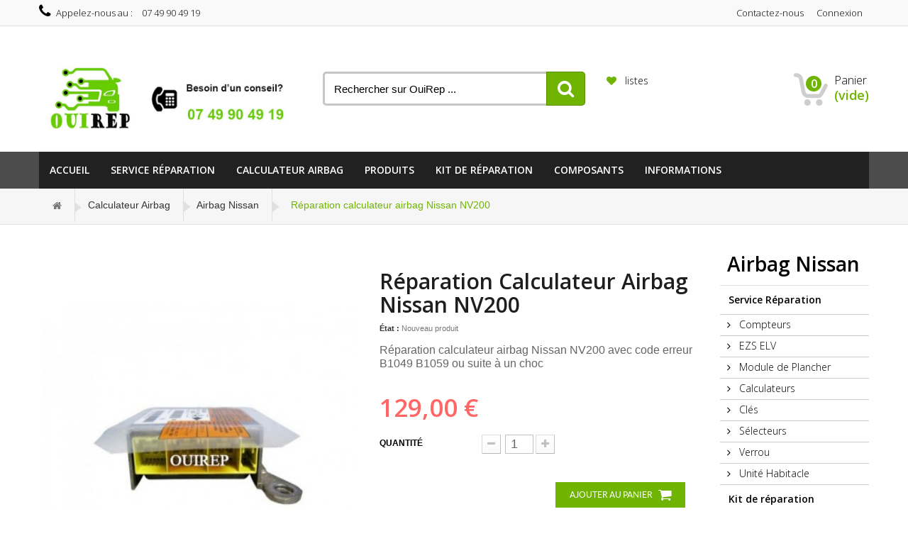

--- FILE ---
content_type: text/html; charset=utf-8
request_url: https://www.ouirep.fr/airbag-nissan/374-reparation-calculateur-airbag-nissan-nv200-defaut-b1049-b1059.html
body_size: 18862
content:
<!DOCTYPE HTML> <!--[if lt IE 7]><html class="no-js lt-ie9 lt-ie8 lt-ie7" lang="fr-fr"><![endif]--> <!--[if IE 7]><html class="no-js lt-ie9 lt-ie8 ie7" lang="fr-fr"><![endif]--> <!--[if IE 8]><html class="no-js lt-ie9 ie8" lang="fr-fr"><![endif]--> <!--[if gt IE 8]><html class="no-js ie9" lang="fr-fr"><![endif]--><html lang="fr-fr"><head><meta charset="utf-8" /><title>réparation calculateur Airbag Nissan NV200 défaut B1049 B1059</title><meta name="description" content="réparation calculateur Airbag Nissan NV200 défaut B1049 B1059 voyant airbag allumé" /><meta name="generator" content="PrestaShop" /><meta name="robots" content="index,follow" /><meta name="viewport" content="width=device-width, minimum-scale=0.25, maximum-scale=1.6, initial-scale=1.0" /><meta name="apple-mobile-web-app-capable" content="yes" /><link rel="icon" type="image/vnd.microsoft.icon" href="/img/favicon.ico?1756892891" /><link rel="shortcut icon" type="image/x-icon" href="/img/favicon.ico?1756892891" /><link rel="stylesheet" href="https://www.ouirep.fr/themes/digitalmedia/cache/v_96_817f53b561a79c25b0f00555d3305578_all.css" type="text/css" media="all" /><link rel="stylesheet" href="https://www.ouirep.fr/themes/digitalmedia/cache/v_96_559bc11e7dbfe4136e9c4e844a999422_print.css" type="text/css" media="print" /><meta property="og:type" content="product" /><meta property="og:url" content="https://www.ouirep.fr/airbag-nissan/374-reparation-calculateur-airbag-nissan-nv200-defaut-b1049-b1059.html" /><meta property="og:title" content="réparation calculateur Airbag Nissan NV200 défaut B1049 B1059" /><meta property="og:site_name" content="EST ELECTRONIQUE AUTO" /><meta property="og:description" content="réparation calculateur Airbag Nissan NV200 défaut B1049 B1059 voyant airbag allumé" /><meta property="og:image" content="https://www.ouirep.fr/446-large_default/reparation-calculateur-airbag-nissan-nv200-defaut-b1049-b1059.jpg" /><meta property="product:pretax_price:amount" content="129" /><meta property="product:pretax_price:currency" content="EUR" /><meta property="product:price:amount" content="129" /><meta property="product:price:currency" content="EUR" /> <style>.lhcom_list_reviews .star_display_off, .star_display_off,
        .lhcom_list_reviews .star_display_on, .star_display_on,
        .lhcom_list_reviews .star_display_half, .star_display_half
            { float: left; width: 18px; height: 18px; overflow: hidden; }

                                    .lhcom_list_reviews .star_display_off,
                    .star_display_off { background: url(https://www.ouirep.fr/modules/homecomments/views/img/rating/stars16.png) no-repeat 0 0 }
                .lhcom_list_reviews .star_display_on,
                    .star_display_on { background: url(https://www.ouirep.fr/modules/homecomments/views/img/rating/stars16.png) no-repeat 0 -40px }
                .lhcom_list_reviews .star_display_half,
                    .star_display_half { background: url(https://www.ouirep.fr/modules/homecomments/views/img/rating/stars16.png) no-repeat 0 -60px }
                .average_star_position { margin-left: 45px;}
                        #lhcom_post_review .review_form .rating .star-rating,
            #lhcom_post_review .review_form .rating .star-rating a { background: url(https://www.ouirep.fr/modules/homecomments/views/img/rating/stars16.png) no-repeat 0 0 }
            #lhcom_post_review .review_form .alternative_rating { background : url('https://www.ouirep.fr/modules/homecomments/views/img/rating/stars16.png') repeat-x 0 0; }
            #lhcom_post_review .review_form .alternative_rating input:checked + label,
            #lhcom_post_review .review_form .alternative_rating :hover input:checked:hover + label {
                background : url('https://www.ouirep.fr/modules/homecomments/views/img/rating/stars16.png') repeat-x 0 -40px; margin: 0; padding: 0;
            }
            #lhcom_post_review .review_form .alternative_rating:hover input:hover + label {
                background : url('https://www.ouirep.fr/modules/homecomments/views/img/rating/stars16.png') repeat-x 0 -20px; margin: 0; padding: 0;
            }</style><style>/* Header */

header .nav { background-color: #f9f9f9 !important;}
header .nav, .shop-phone i, .shop-phone strong, nav #contact-link a, nav .header_user_info a, #languages-block-top div.current, #languages-block-top div.current:after { color: #000000 !important;}

.header-container { background-color: #ffffff !important;}

.header-compare, a.header-wishlists, .cart_txt { color: #000000 !important;}
#search_block_top .btn.button-search, .price_circle { background-color: #6eb400 !important;}
#search_block_top #search_query_top { color: #000000 !important;}

.shopping_cart span.totalprice { color: #6eb400 !important;}


.menu-container { background-color: #212121 !important;}
.sf-menu > li.sfHover, .sf-menu > li > a:hover { background-color: #6eb400 !important;}
ul.submenu-container { border-color: #6eb400 !important;}
.sf-menu > li > ul > li > a, .sf-menu li li li a:hover { color: #6eb400 !important;}

.sf-menu > li > a { color: #ffffff !important;}
.sf-menu > li.sfHover, .sf-menu > li > a:hover { color: #ffffff !important;}

/* Theme Configure */
.other-pro .nav-tabs li.active > a, #casual_tabs ul.casual_title li.selected, #categories_block_left li span.grower,
.cartbottom_btn .add_to_compare:hover, .cartbottom_btn .addToWishlist:hover, .quick-view-wrapper .quick-view:hover, .other-pro .nav-tabs li a:hover, .other-pro .navslider a:hover, .ac_results li:hover, .ac_results li:focus, .ac_results li.ac_over, ul.step li.step_current, .table > thead > tr > th, .camera_bar_cont span { background-color: #6eb400 !important;}

.breadcrumb, .cart_block .quantity-formated, #header .cart_block .price, #header .cart_block .priceco .price,
#layered_block_left .layered_subtitle, .breadcrumb a:hover, .header-wishlists:before, .header-compare:before { color: #6eb400 !important;}
#layer_cart, #header .cart_block, #languages-block-top ul { border-color: #6eb400 !important;}

/* Button Color */
.button.button-medium, .button.button-small, a.exclusive, span.exclusive, a.button, a#wishlist_button_nopop, a.lnk_more, .cat_desc .lnk_more,
.cart_block .cart-buttons a, .button.exclusive-medium, .cart_navigation .button-exclusive { background-color: #6eb400 !important;}

.cart_block .cart-buttons a#button_order_cart, .button.button-medium, .button.button-small, a.exclusive, span.exclusive, a.button, a#wishlist_button_nopop, a.lnk_more, .cat_desc .lnk_more,
.cart_block .cart-buttons a, .cart_navigation .button-exclusive, .button.exclusive-medium span, #layer_cart .layer_cart_cart .button-container span.exclusive-medium i,
a#wishlist_button_nopop:after { color: #ffffff !important;}

.button.button-medium:hover, .button.button-small:hover, a.exclusive:hover, span.exclusive:hover, a.button:hover, a#wishlist_button_nopop:hover, a.lnk_more:hover, .cat_desc .lnk_more:hover,
.cart_block .cart-buttons a:hover, .button.exclusive-medium:hover, .cart_navigation .button-exclusive:hover { background-color: #ffd429 !important;}

a.exclusive:hover, span.exclusive:hover, a.button:hover, #add_to_cart input.exclusive:hover, a#wishlist_button_nopop:hover, a.lnk_more:hover, .button.button-medium:hover,
.cart_block .cart-buttons a#button_order_cart:hover span, .button.exclusive-medium:hover span, #layer_cart .layer_cart_cart .button-container span.exclusive-medium:hover i,
.cart_navigation .button-exclusive:hover, .cart_navigation .button-exclusive:focus, .cart_navigation .button-exclusive:active, a#wishlist_button_nopop:hover:after { color: #ffffff !important;}

.button.ajax_add_to_cart_button:after, .button.ajax_add_to_cart_button, .box-info-product .exclusive { background-color: #6eb400 !important;}

.button.ajax_add_to_cart_button:hover:after, .button.ajax_add_to_cart_button:hover,  .box-info-product .exclusive:hover { background-color: #ffd429 !important;}

.button.ajax_add_to_cart_button:after, .button.ajax_add_to_cart_button, .box-info-product .exclusive span, .box-info-product .exclusive:after { color: #ffffff !important;}

.button.ajax_add_to_cart_button:hover:after, .button.ajax_add_to_cart_button:hover, .box-info-product .exclusive:hover span, .box-info-product .exclusive:hover:after { color: #ffffff !important;}

/* Theme Configure */
article.ajax_block_product span.new, .new-box span.new-label { background-color: #fcb000 !important;}
article.ajax_block_product span.new, .new-box span.new-label { color: #ffffff !important;}

article.ajax_block_product:hover span.new, li.ajax_block_product:hover .new-box span.new-label { background-color: #000000 !important;}
article.ajax_block_product:hover span.new, li.ajax_block_product:hover .new-box span.new-label  { color: #ffffff !important;}


article.ajax_block_product .sale, .sale-box span.sale-label { background-color: #f13340 !important;}
article.ajax_block_product:hover .sale, li.ajax_block_product:hover .sale-box span.sale-label { background-color: #f13340 !important;}
article.ajax_block_product .sale, .sale-box span.sale-label { color: #ffffff !important;}
article.ajax_block_product:hover .sale, li.ajax_block_product:hover .sale-box span.sale-label { color: #ffffff !important;}

.price.product-price, .our_price_display .price, .price, .price-box .price, .products_list_price .price { color: #ff6766 !important;}

.footer-container { background-color: #000000 !important;}
.footer-container #footer h4, .footer-container #footer a, .footer-container #footer #block_contact_infos > div ul li > span, .footer-container #footer #block_contact_infos > div ul li > span a { color: #ffffff !important;}</style> <link rel="stylesheet" href="https://fonts.googleapis.com/css?family=Open+Sans:300,600&amp;subset=latin,latin-ext" type="text/css" media="all" /> <!--[if IE 8]> 
<script src="https://oss.maxcdn.com/libs/html5shiv/3.7.0/html5shiv.js"></script> 
<script src="https://oss.maxcdn.com/libs/respond.js/1.3.0/respond.min.js"></script> <![endif]--></head><body id="product" class="product product-374 product-reparation-calculateur-airbag-nissan-nv200-defaut-b1049-b1059 category-82 category-airbag-nissan hide-left-column show-right-column lang_fr"><div class="bgr-menu"></div><div id="page"><div class="header-container"> <header id="header"><div class="banner"><div class="outer-container"><div class="row"></div></div></div><div class="nav"><div class="outer-container"><div class="row"> <nav><div class="header_user_info"> <a class="login" href="https://www.ouirep.fr/mon-compte" rel="nofollow" title="Identifiez-vous"> Connexion </a></div><div class="clear-mobile"></div><div id="contact-link"> <a href="https://www.ouirep.fr/nous-contacter" title="Contactez-nous">Contactez-nous</a></div> <span class="shop-phone"> <i class="icon-phone"></i>Appelez-nous au : <strong>07 49 90 49 19</strong> </span></nav></div></div></div><div class="outer-container margin-top-class"><div class="row"><div id="header_logo" class="col-sm-4"> <a href="https://www.ouirep.fr/" title="EST ELECTRONIQUE AUTO"> <img class="logo img-responsive" src="https://www.ouirep.fr/img/prestashop-logo-1735922347.jpg" alt="EST ELECTRONIQUE AUTO" width="800" height="200"/> </a></div><div id="search_block_top" class="col-sm-4 clearfix"><form method="get" action="https://www.ouirep.fr/recherche" id="searchbox"><label for="search_query_top" class="hid"></label> <input type="hidden" name="controller" value="search" /> <input type="hidden" name="orderby" value="position" /> <input type="hidden" name="orderway" value="desc" /> <input type="text" name="search_query" class="search_query form-control" id="search_query_top" value="Rechercher sur OuiRep ..." onfocus="if(this.value==this.defaultValue)this.value='';" onblur="if(this.value=='')this.value=this.defaultValue;"/> <button type="submit" name="submit_search" class="btn btn-default button-search"> <span>Recherche</span> </button></form></div>  <div class="col-sm-4 clearfix header-col-sm-4"><div class="wishlinks"><a class="header-wishlists" href="https://www.ouirep.fr/module/blockwishlist/mywishlist" title="My wishlists"> &nbsp; <span> listes </span> </a></div><div class="shopping_cart"><div class="desktop_vs"> <a href="https://www.ouirep.fr/order" title="Voir mon panier" rel="nofollow"><div class="cart_txt">Panier</div> <span class="totalprice"> <span class="ajax_cart_quantity unvisible price_circle">0</span> <span class="ajax_cart_no_product price_circle">0</span> <span class="ajax_cart_total unvisible"> </span> <span class="ajax_cart_no_product">(vide)</span> </span> </a></div></div><div class="cart_block block exclusive"><div class="block_content"><div class="cart_block_list"><p class="cart_block_no_products"> Aucun produit</p><div class="cart-prices"><div class="cart-prices-line first-line priceco"> <span class="price cart_block_shipping_cost ajax_cart_shipping_cost"> Livraison gratuite ! </span> <span> Livraison </span></div><div class="cart-prices-line last-line priceco"> <span class="price cart_block_total ajax_block_cart_total">0,00 €</span> <span>Total</span></div></div><p class="cart-buttons"> <a id="button_order_cart" class="btn btn-default button button-small" href="https://www.ouirep.fr/order" title="Commander" rel="nofollow"> <span> Commander<i class="icon-chevron-right right"></i> </span> </a></p></div></div></div></div><div id="layer_cart"><div class="clearfix"><div class="layer_cart_product col-xs-12 col-md-6"> <span class="cross" title="Fermer la fenêtre"></span><h2> <i class="icon-ok"></i>Produit ajouté au panier avec succès</h2><div class="product-image-container layer_cart_img"></div><div class="layer_cart_product_info"> <span id="layer_cart_product_title" class="product-name"></span> <span id="layer_cart_product_attributes"></span><div> <strong class="dark">Quantité</strong> <span id="layer_cart_product_quantity"></span></div><div> <strong class="dark">Total</strong> <span id="layer_cart_product_price"></span></div></div></div><div class="layer_cart_cart col-xs-12 col-md-6"><h2> <span class="ajax_cart_product_txt_s unvisible"> Il y a <span class="ajax_cart_quantity">0</span> produits dans votre panier. </span> <span class="ajax_cart_product_txt "> Il y a 1 produit dans votre panier. </span></h2><div class="layer_cart_row"> <strong class="dark"> Total produits TTC </strong> <span class="ajax_block_products_total"> </span></div><div class="layer_cart_row"> <strong class="dark"> Frais de port&nbsp;(HT) </strong> <span class="ajax_cart_shipping_cost"> Livraison gratuite ! </span></div><div class="layer_cart_row totalcost"> <strong class="dark"> Total TTC </strong> <span class="ajax_block_cart_total"> </span></div><div class="button-container"> <span class="continue btn btn-default button exclusive-medium" title="Continuer mes achats"> <span> <i class="icon-chevron-left left"></i>Continuer mes achats </span> </span> <a class="btn btn-default button button-medium" href="https://www.ouirep.fr/order" title="Commander" rel="nofollow"> <span> Commander<i class="icon-chevron-right right"></i> </span> </a></div></div></div><div class="crossseling"></div></div><div class="layer_cart_overlay"></div></div></div><div class="menu-top"><div class="outer-container"><div class="container menu-container"><div class="sf-contener clearfix"><div class="cat-title">Menu</div><ul class="sf-menu clearfix menu-content"><li><a href="https://www.ouirep.fr/" title="Accueil">Accueil</a><ul><li><a href="https://www.ouirep.fr/89-service-reparation" title="Service Réparation">Service Réparation</a><ul><li><a href="https://www.ouirep.fr/16-compteur" title="Compteurs">Compteurs</a></li><li><a href="https://www.ouirep.fr/78-ezs-elv" title="EZS ELV">EZS ELV</a></li><li><a href="https://www.ouirep.fr/88-module-de-plancher" title="Module de Plancher">Module de Plancher</a></li><li><a href="https://www.ouirep.fr/18-calculateurs" title="Calculateurs">Calculateurs</a></li><li><a href="https://www.ouirep.fr/17-cle" title="Clés">Clés</a></li><li><a href="https://www.ouirep.fr/90-selecteurs" title="Sélecteurs">Sélecteurs</a></li><li><a href="https://www.ouirep.fr/92-verrou" title="Verrou">Verrou</a></li><li><a href="https://www.ouirep.fr/93-unite-habitacle" title="Unité Habitacle">Unité Habitacle</a></li></ul></li><li><a href="https://www.ouirep.fr/19-kit-reparation" title="Kit de réparation">Kit de réparation</a><ul><li><a href="https://www.ouirep.fr/37-compteur" title="Compteur">Compteur</a></li><li><a href="https://www.ouirep.fr/39-airbag" title="AirBag">AirBag</a></li><li><a href="https://www.ouirep.fr/40-boitier-electronique" title="Boîtier électronique">Boîtier électronique</a></li><li><a href="https://www.ouirep.fr/48-telecommande-auto" title="Télécommande auto">Télécommande auto</a></li></ul></li><li><a href="https://www.ouirep.fr/14-produits" title="Produits">Produits</a><ul><li><a href="https://www.ouirep.fr/29-ecran-compteur" title="Ecran compteur">Ecran compteur</a></li><li><a href="https://www.ouirep.fr/30-micro-moteur" title="Micro moteur">Micro moteur</a></li><li><a href="https://www.ouirep.fr/31-leve-vitre" title="Léve-vitre">Léve-vitre</a></li><li><a href="https://www.ouirep.fr/32-resistance-chauffage" title="Résistance Chauffage ">Résistance Chauffage </a></li><li><a href="https://www.ouirep.fr/33-boitiers-cles" title="Boîtiers clés">Boîtiers clés</a></li><li><a href="https://www.ouirep.fr/34-bouton-warning" title="Bouton Warning">Bouton Warning</a></li><li><a href="https://www.ouirep.fr/35-piles-cles" title="Piles clés">Piles clés</a></li><li><a href="https://www.ouirep.fr/79-outillage" title="Outillage">Outillage</a></li><li><a href="https://www.ouirep.fr/80-emulateurs" title="Emulateurs">Emulateurs</a></li></ul></li><li><a href="https://www.ouirep.fr/13-composants" title="Composants">Composants</a><ul><li><a href="https://www.ouirep.fr/20-transistors" title="Transistors">Transistors</a></li><li><a href="https://www.ouirep.fr/21-circuits-integres" title="Circuits intégrés">Circuits intégrés</a></li><li><a href="https://www.ouirep.fr/24-relais" title="Relais">Relais</a></li><li><a href="https://www.ouirep.fr/22-eeprom" title="Eeprom">Eeprom</a></li><li><a href="https://www.ouirep.fr/41-bouton-cle" title="Bouton Clé">Bouton Clé</a></li><li><a href="https://www.ouirep.fr/23-mcu" title="Mcu">Mcu</a></li><li><a href="https://www.ouirep.fr/28-transformateur" title="Transformateur">Transformateur</a></li><li><a href="https://www.ouirep.fr/26-fusible" title="Fusible">Fusible</a></li></ul></li><li><a href="https://www.ouirep.fr/81-Reparation-calculateur-airbag" title="Calculateur Airbag">Calculateur Airbag</a><ul><li><a href="https://www.ouirep.fr/82-airbag-nissan" title="Airbag Nissan">Airbag Nissan</a></li><li><a href="https://www.ouirep.fr/83-airbag-peugeot" title="Airbag Peugeot">Airbag Peugeot</a></li><li><a href="https://www.ouirep.fr/84-airbag-citroen" title="Airbag Citroën">Airbag Citroën</a></li><li><a href="https://www.ouirep.fr/85-airbag-renault" title="Airbag Renault">Airbag Renault</a></li><li><a href="https://www.ouirep.fr/86-airbag-volvo" title="Airbag Volvo">Airbag Volvo</a></li><li><a href="https://www.ouirep.fr/87-airbag-volkswagen" title="Airbag Volkswagen">Airbag Volkswagen</a></li><li><a href="https://www.ouirep.fr/95-airbag-fiat" title="Airbag Fiat">Airbag Fiat</a></li><li><a href="https://www.ouirep.fr/96-airbag-opel" title="Airbag Opel">Airbag Opel</a></li></ul></li><li><a href="https://www.ouirep.fr/94-divers" title="Divers">Divers</a></li></ul></li><li><a href="https://www.ouirep.fr/89-service-reparation" title="Service Réparation">Service Réparation</a><ul><li><a href="https://www.ouirep.fr/16-compteur" title="Compteurs">Compteurs</a></li><li><a href="https://www.ouirep.fr/78-ezs-elv" title="EZS ELV">EZS ELV</a></li><li><a href="https://www.ouirep.fr/88-module-de-plancher" title="Module de Plancher">Module de Plancher</a></li><li><a href="https://www.ouirep.fr/18-calculateurs" title="Calculateurs">Calculateurs</a></li><li><a href="https://www.ouirep.fr/17-cle" title="Clés">Clés</a></li><li><a href="https://www.ouirep.fr/90-selecteurs" title="Sélecteurs">Sélecteurs</a></li><li><a href="https://www.ouirep.fr/92-verrou" title="Verrou">Verrou</a></li><li><a href="https://www.ouirep.fr/93-unite-habitacle" title="Unité Habitacle">Unité Habitacle</a></li></ul></li><li><a href="https://www.ouirep.fr/81-Reparation-calculateur-airbag" title="Calculateur Airbag">Calculateur Airbag</a><ul><li><a href="https://www.ouirep.fr/82-airbag-nissan" title="Airbag Nissan">Airbag Nissan</a></li><li><a href="https://www.ouirep.fr/83-airbag-peugeot" title="Airbag Peugeot">Airbag Peugeot</a></li><li><a href="https://www.ouirep.fr/84-airbag-citroen" title="Airbag Citroën">Airbag Citroën</a></li><li><a href="https://www.ouirep.fr/85-airbag-renault" title="Airbag Renault">Airbag Renault</a></li><li><a href="https://www.ouirep.fr/86-airbag-volvo" title="Airbag Volvo">Airbag Volvo</a></li><li><a href="https://www.ouirep.fr/87-airbag-volkswagen" title="Airbag Volkswagen">Airbag Volkswagen</a></li><li><a href="https://www.ouirep.fr/95-airbag-fiat" title="Airbag Fiat">Airbag Fiat</a></li><li><a href="https://www.ouirep.fr/96-airbag-opel" title="Airbag Opel">Airbag Opel</a></li></ul></li><li><a href="https://www.ouirep.fr/14-produits" title="Produits">Produits</a><ul><li><a href="https://www.ouirep.fr/29-ecran-compteur" title="Ecran compteur">Ecran compteur</a></li><li><a href="https://www.ouirep.fr/30-micro-moteur" title="Micro moteur">Micro moteur</a></li><li><a href="https://www.ouirep.fr/31-leve-vitre" title="Léve-vitre">Léve-vitre</a></li><li><a href="https://www.ouirep.fr/32-resistance-chauffage" title="Résistance Chauffage ">Résistance Chauffage </a></li><li><a href="https://www.ouirep.fr/33-boitiers-cles" title="Boîtiers clés">Boîtiers clés</a></li><li><a href="https://www.ouirep.fr/34-bouton-warning" title="Bouton Warning">Bouton Warning</a></li><li><a href="https://www.ouirep.fr/35-piles-cles" title="Piles clés">Piles clés</a></li><li><a href="https://www.ouirep.fr/79-outillage" title="Outillage">Outillage</a></li><li><a href="https://www.ouirep.fr/80-emulateurs" title="Emulateurs">Emulateurs</a></li></ul></li><li><a href="https://www.ouirep.fr/19-kit-reparation" title="Kit de réparation">Kit de réparation</a><ul><li><a href="https://www.ouirep.fr/37-compteur" title="Compteur">Compteur</a></li><li><a href="https://www.ouirep.fr/39-airbag" title="AirBag">AirBag</a></li><li><a href="https://www.ouirep.fr/40-boitier-electronique" title="Boîtier électronique">Boîtier électronique</a></li><li><a href="https://www.ouirep.fr/48-telecommande-auto" title="Télécommande auto">Télécommande auto</a></li></ul></li><li><a href="https://www.ouirep.fr/13-composants" title="Composants">Composants</a><ul><li><a href="https://www.ouirep.fr/20-transistors" title="Transistors">Transistors</a></li><li><a href="https://www.ouirep.fr/21-circuits-integres" title="Circuits intégrés">Circuits intégrés</a></li><li><a href="https://www.ouirep.fr/24-relais" title="Relais">Relais</a></li><li><a href="https://www.ouirep.fr/22-eeprom" title="Eeprom">Eeprom</a></li><li><a href="https://www.ouirep.fr/41-bouton-cle" title="Bouton Clé">Bouton Clé</a></li><li><a href="https://www.ouirep.fr/23-mcu" title="Mcu">Mcu</a></li><li><a href="https://www.ouirep.fr/28-transformateur" title="Transformateur">Transformateur</a></li><li><a href="https://www.ouirep.fr/26-fusible" title="Fusible">Fusible</a></li></ul></li><li><a href="https://www.ouirep.fr/content/6-informations" title="informations">informations</a></li></ul></div></div></div></div> </header></div><div class="columns-container"><div class="container_column"><div class="breadcrumb-container"><div class="container"><div class="breadcrumb clearfix" itemscope itemtype="https://schema.org/BreadcrumbList"> <a class="home" href="https://www.ouirep.fr/" title="retour &agrave; Accueil"><i class="icon-home"></i></a> <span class="navigation-pipe">&gt;</span><span class="navigation_page" itemprop="itemListElement" itemscope itemtype="https://schema.org/ListItem"> <a href="https://www.ouirep.fr/81-Reparation-calculateur-airbag" title="Calculateur Airbag" itemprop="item"><meta itemprop="name" content=" Calculateur Airbag " /> Calculateur Airbag</a><meta itemprop="position" content="1" /> </span> <span class="navigation-pipe">></span> <span class="navigation_page" itemprop="itemListElement" itemscope itemtype="https://schema.org/ListItem"> <a href="https://www.ouirep.fr/82-airbag-nissan" title="Airbag Nissan" itemprop="item"><meta itemprop="name" content=" Airbag Nissan " /> Airbag Nissan</a><meta itemprop="position" content="2" /> </span> <span class="navigation-pipe">></span> <span class="navigation_page" itemprop="itemListElement" itemscope itemtype="https://schema.org/ListItem"><link itemprop=item href="https://www.ouirep.fr:443/airbag-nissan/374-reparation-calculateur-airbag-nissan-nv200-defaut-b1049-b1059.html"><meta itemprop="name" content="Réparation calculateur airbag Nissan NV200" /></link><meta itemprop="position" content="3" /> Réparation calculateur airbag Nissan NV200 </span></div></div></div><div id="columns" class="outer-container"><div class="row"><div id="center_column" class="center_column col-xs-12 col-sm-9"><div class="container"></div><div itemscope itemtype="https://schema.org/Product"><meta itemprop="url" content="https://www.ouirep.fr/airbag-nissan/374-reparation-calculateur-airbag-nissan-nv200-defaut-b1049-b1059.html"><div class="primary_block row"><div class="pb-left-column col-xs-12 col-sm-4 col-md-5"><div id="image-block" class="clearfix"> <span id="view_full_size"> <img id="bigpic" itemprop="image" src="https://www.ouirep.fr/446-large_default/reparation-calculateur-airbag-nissan-nv200-defaut-b1049-b1059.jpg" title="réparation calculateur boitier Airbag Nissan NV200" alt="réparation calculateur boitier Airbag Nissan NV200" width="364" height="460"/> <span class="span_link no-print">Agrandir l&#039;image</span> </span></div><div id="views_block" class="clearfix hidden"><div id="thumbs_list"><ul id="thumbs_list_frame"><li id="thumbnail_446" class="last"> <a href="https://www.ouirep.fr/446-thickbox_default/reparation-calculateur-airbag-nissan-nv200-defaut-b1049-b1059.jpg" data-fancybox-group="other-views" class="fancybox shown" title="réparation calculateur boitier Airbag Nissan NV200"> <img class="img-responsive" id="thumb_446" src="https://www.ouirep.fr/446-cart_default/reparation-calculateur-airbag-nissan-nv200-defaut-b1049-b1059.jpg" alt="réparation calculateur boitier Airbag Nissan NV200" title="réparation calculateur boitier Airbag Nissan NV200" height="80" width="80" itemprop="image" /> </a></li></ul></div></div></div><div class="pb-center-column col-xs-12 col-sm-4"><h1 itemprop="name">Réparation calculateur airbag Nissan NV200</h1><p id="product_reference" style="display: none;"> <label>R&eacute;f&eacute;rence </label> <span class="editable" itemprop="sku"></span></p><p id="product_condition"> <label>&Eacute;tat : </label><link itemprop="itemCondition" href="https://schema.org/NewCondition"/> <span class="editable">Nouveau produit</span></p><div id="short_description_block"><div id="short_description_content" class="rte align_justify" itemprop="description"><p><span style="font-size:12pt;">Réparation calculateur airbag&nbsp;Nissan&nbsp;NV200&nbsp;<span>avec code erreur B1049 B1059 ou suite à un choc</span></span></p></div></div><div class="pb-right-column col-xs-12"><form id="buy_block" action="https://www.ouirep.fr/panier" method="post"><p class="hidden"> <input type="hidden" name="token" value="4012f2e205c16af3c0fbaa3e801f523a" /> <input type="hidden" name="id_product" value="374" id="product_page_product_id" /> <input type="hidden" name="add" value="1" /> <input type="hidden" name="id_product_attribute" id="idCombination" value="" /></p><div class="box-info-product"><div class="content_prices clearfix"><div><p class="our_price_display" itemprop="offers" itemscope itemtype="https://schema.org/Offer"><link itemprop="availability" href="https://schema.org/InStock"/><span id="our_price_display" class="price" itemprop="price" content="129">129,00 €</span><meta itemprop="priceCurrency" content="EUR" /></p><p id="reduction_percent" style="display:none;"><span id="reduction_percent_display"></span></p><p id="reduction_amount" style="display:none"><span id="reduction_amount_display"></span></p><p id="old_price" class="hidden"><span id="old_price_display"><span class="price"></span></span></p></div><div class="clear"></div></div><div class="product_attributes clearfix"><p id="quantity_wanted_p"> <label for="quantity_wanted">Quantit&eacute;</label> <a href="#" data-field-qty="qty" class="btn btn-default button-minus product_quantity_down"> <span><i class="icon-minus"></i></span> </a> <input type="number" min="1" name="qty" id="quantity_wanted" class="text" value="1" /> <a href="#" data-field-qty="qty" class="btn btn-default button-plus product_quantity_up"> <span><i class="icon-plus"></i></span> </a> <span class="clearfix"></span></p><p id="minimal_quantity_wanted_p" style="display: none;"> La quantit&eacute; minimale pour pouvoir commander ce produit est <b id="minimal_quantity_label">1</b></p></div><div class="box-cart-bottom"><div class="extra_button"><div><p id="add_to_cart" class="buttons_bottom_block no-print"> <button type="submit" name="Submit" class="exclusive"> <span>Ajouter au panier</span> </button></p></div></div></div></div></form></div><p id="availability_statut" style="display: none;"> <span id="availability_value" class="label label-success"></span></p><p class="warning_inline" id="last_quantities" style="display: none" >Attention : derni&egrave;res pi&egrave;ces disponibles !</p><p id="availability_date" style="display: none;"> <span id="availability_date_label">Date de disponibilit&eacute;:</span> <span id="availability_date_value"></span></p><div id="oosHook" style="display: none;"></div><p class="socialsharing_product list-inline no-print"> <button data-type="twitter" type="button" class="btn btn-default btn-twitter social-sharing"> <i class="icon-twitter"></i> Tweet </button> <button data-type="facebook" type="button" class="btn btn-default btn-facebook social-sharing"> <i class="icon-facebook"></i> Partager </button> <button data-type="google-plus" type="button" class="btn btn-default btn-google-plus social-sharing"> <i class="icon-google-plus"></i> Google+ </button> <button data-type="pinterest" type="button" class="btn btn-default btn-pinterest social-sharing"> <i class="icon-pinterest"></i> Pinterest </button></p><section id="lhcom_product_page_average"><div class="model_b"><div class="product_average"><div><div class="lhcom_icon_size_16" ><div class="title"> Moyenne des votes pour ce produit</div><div class="details_top" style="clear:both;"><div class="average_note"> <span>0</span> / <span>5</span></div></div><div class="average_star average_star_16 average_star_position"> <span class="star_display_off"></span> <span class="star_display_off"></span> <span class="star_display_off"></span> <span class="star_display_off"></span> <span class="star_display_off"></span></div><div class="details_bottom" style="clear:both;"><div class="average_note"> Moyenne : <span>0</span> / <span>5</span><br/></div><div class="number_reviews"> Basée sur <span>0</span> avis clients.</div></div></div></div></div></div> </section><ul id="usefull_link_block" class="clearfix no-print"><li class="sendtofriend"> <a id="send_friend_button" href="#send_friend_form"> Envoyer à un ami </a><div style="display: none;"><div id="send_friend_form"><h2 class="page-subheading"> Envoyer à un ami</h2><div class="row"><div class="product clearfix col-xs-12 col-sm-6"> <img src="https://www.ouirep.fr/446-home_default/reparation-calculateur-airbag-nissan-nv200-defaut-b1049-b1059.jpg" height="256" width="203" alt="Réparation calculateur airbag Nissan NV200" /><div class="product_desc"><p class="product_name"> <strong>Réparation calculateur airbag Nissan NV200</strong></p><p><span style="font-size:12pt;">Réparation calculateur airbag&nbsp;Nissan&nbsp;NV200&nbsp;<span>avec code erreur B1049 B1059 ou suite à un choc</span></span></p></div></div><div class="send_friend_form_content col-xs-12 col-sm-6" id="send_friend_form_content"><div id="send_friend_form_error"></div><div id="send_friend_form_success"></div><div class="form_container"><p class="intro_form"> Destinataire :</p><p class="text"> <label for="friend_name"> Nom de votre ami <sup class="required">*</sup> : </label> <input id="friend_name" name="friend_name" type="text" value=""/></p><p class="text"> <label for="friend_email"> Adresse e-mail de votre ami <sup class="required">*</sup> : </label> <input id="friend_email" name="friend_email" type="text" value=""/></p><p class="txt_required"> <sup class="required">*</sup> Champs requis</p></div><p class="submit"> <button id="sendEmail" class="btn button button-small" name="sendEmail" type="submit"> <span>Envoyer</span> </button>&nbsp; OU&nbsp; <a class="closefb" href="#"> Annuler </a></p></div></div></div></div></li><li class="print"> <a href="javascript:print();"> Imprimer </a></li></ul></div></div> <section class="page-product-box"><h3 class="page-product-heading">En savoir plus</h3><div class="rte"><h1><span style="font-family:arial, helvetica, sans-serif;">Réparation calculateur Airbag&nbsp;Nissan NV200 défaut B1049 B1059</span></h1><h2><span style="font-family:arial, helvetica, sans-serif;">Le défaut B1049 / B1059 c'est quoi?</span></h2><p><span style="font-size:12pt;font-family:arial, helvetica, sans-serif;">Sur certains Nissan les codes Erreur B1049 / B1059 sont provoqués par un contacteur tournant HS qu'il faut remplacer en plus de la réparation du calculateur airbag.</span></p><p></p><h2><span style="font-family:arial, helvetica, sans-serif;">Pourquoi le voyant d'airbag est allumé?</span></h2><p><span style="font-size:12pt;font-family:arial, helvetica, sans-serif;">Un voyant airbag s'allume pour&nbsp;différents raisons en particulier suite à un accident ou une erreur interne du calculateur airbag.</span></p><p><span style="font-size:12pt;font-family:arial, helvetica, sans-serif;">Suite à un accident ou un&nbsp;défaut B1049 B1059 le voyant d'airbag s'allume et vous ne pouvez pas le supprimer à l'aide d'une Valise Diag</span></p><p></p><p><span style="font-size:12pt;font-family:arial, helvetica, sans-serif;"><strong>Un véhicule avec un voyant airbag allumé ne passe pas au contrôle technique et le remplacement du calculateur est très coûteux si toutefois il est encore disponible chez le fabriquant.</strong></span></p><p></p><h2><span style="font-family:arial, helvetica, sans-serif;">Comment se passe la réparation du&nbsp;calculateur airbag Nissan NV200 ?</span></h2><p><span style="font-size:12pt;font-family:arial, helvetica, sans-serif;">Tous les calculateurs sont testés (partie software) et après constatation de la panne, les défauts sont corrigés.&nbsp;</span></p><p><span style="font-size:12pt;font-family:arial, helvetica, sans-serif;">vous aurez juste à les remonter sur le véhicule sauf dans des cas très rares ou il faut brancher une valise diagnostique pour effacer des défauts enregistrés lors du démontage / remontage.</span></p><p><span style="font-size:12pt;font-family:arial, helvetica, sans-serif;">Notre réparation consiste à réinitialiser la partie software du calculateur à l'état d'origine et dans certains cas réparer la partie hardware pour éviter la récidive.</span></p><p></p><p><span style="font-size:12pt;font-family:arial, helvetica, sans-serif;"><strong><span style="text-decoration:underline;">Procédure de commande:</span></strong></span></p><p><span style="font-size:12pt;font-family:arial, helvetica, sans-serif;">- Commander ce service -&gt; Ajouter au panier</span></p><p><span style="font-size:12pt;font-family:arial, helvetica, sans-serif;">-&nbsp;Joindre la demande de prise en charge&nbsp;<a href="https://www.ouirep.fr/img/cms/Doc%20produit/DEMANDE%20DE%20PRISE%20EN%20CHARGE%20140A%20OUIREP.pdf">Cliquez-ici</a></span></p><p><span style="font-size:12pt;font-family:arial, helvetica, sans-serif;">- Envoyer votre colis (Soigner l'emballage svp)</span></p></div> </section> <section class="page-product-box"> </section> <section id="lhcom_product_page_reviews" class="lhcom_block_reviews page-product-box"><div class="footer"><H3 class="lhcom_product_page_reviews_title page-product-heading">Avis (0)</H3><div id="idTabHCOM"><div class="lhcom_product_page_reviews_content"><nav data-depth="4" class="breadcrumb lhcom_grs_product_compatibility_breadcrumbs"><ol itemscope itemtype="http://schema.org/BreadcrumbList"><li itemprop="itemListElement" itemscope itemtype="http://schema.org/ListItem"> <a itemprop="item" href="https://www.ouirep.fr/"> <span itemprop="name">Home</span> </a><meta itemprop="position" content="1"></li><li itemprop="itemListElement" itemscope itemtype="http://schema.org/ListItem"> <a itemprop="item" href="https://www.ouirep.fr/81-Reparation-calculateur-airbag"> <span itemprop="name">Calculateur Airbag</span> </a><meta itemprop="position" content="2"></li><li itemprop="itemListElement" itemscope itemtype="http://schema.org/ListItem"> <a itemprop="item" href="https://www.ouirep.fr/82-airbag-nissan"> <span itemprop="name">Airbag Nissan</span> </a><meta itemprop="position" content="3"></li><li itemprop="itemListElement" itemscope itemtype="http://schema.org/ListItem"> <a itemprop="item" href="https://www.ouirep.fr/airbag-nissan/374-reparation-calculateur-airbag-nissan-nv200-defaut-b1049-b1059.html"> <span itemprop="name">Réparation calculateur airbag Nissan NV200</span> </a><meta itemprop="position" content="4"></li></ol> </nav><div itemscope itemtype="http://schema.org/Product"><link itemprop="image" href="https://www.ouirep.fr/-large_default/.jpg" /><div class="alert alert-info"><div>Seuls les clients enregistrés peuvent poster un avis. <a href="https://www.ouirep.fr/connexion" style="color: inherit; text-decoration: underline;"> Connectez-vous ou créez un compte </a>.</div></div> <br class="clearfix"/><div class="alert alert-info clearfix"> Aucun avis pour le moment.</div><div class="lhcom_buttons "></div><div style="clearfix"></div><div id="lhcom_grs_product_compatibility"> <span class="title" itemprop="name">R&eacute;paration calculateur airbag Nissan NV200</span> <span class="details"> <span itemprop="offers" itemscope itemtype="http://schema.org/Offer"><link itemprop="availability" href="http://schema.org/InStock"/> (<span itemprop="price">129</span> <span itemprop="pricecurrency">EUR</span>) </span> </span></div></div></div></div></div> </section><section class="page-product-box blockproductscategory"><h3 class="productscategory_h3 page-product-heading">30 Autres produits dans la même catégorie :</h3><div id="productscategory_list" class="clearfix"><ul id="bxslider1" class="bxslider clearfix"><li class="product-box item"> <a href="https://www.ouirep.fr/airbag-nissan/310-reparation-calculateur-airbag-nissan-qashqai-defaut-b1049-b1059.html" class="lnk_img product-image" title="Réparation calculateur airbag Nissan Qashqai"><img src="https://www.ouirep.fr/378-home_default/reparation-calculateur-airbag-nissan-qashqai-defaut-b1049-b1059.jpg" alt="Réparation calculateur airbag Nissan Qashqai" /></a><h5 itemprop="name" class="product-name"> <a href="https://www.ouirep.fr/airbag-nissan/310-reparation-calculateur-airbag-nissan-qashqai-defaut-b1049-b1059.html" title="Réparation calculateur airbag Nissan Qashqai">Réparation...</a></h5></li><li class="product-box item"> <a href="https://www.ouirep.fr/airbag-nissan/311-reparation-calculateur-airbag-nissan-micra-defaut-b1049-b1059.html" class="lnk_img product-image" title="Réparation calculateur airbag Nissan Micra"><img src="https://www.ouirep.fr/379-home_default/reparation-calculateur-airbag-nissan-micra-defaut-b1049-b1059.jpg" alt="Réparation calculateur airbag Nissan Micra" /></a><h5 itemprop="name" class="product-name"> <a href="https://www.ouirep.fr/airbag-nissan/311-reparation-calculateur-airbag-nissan-micra-defaut-b1049-b1059.html" title="Réparation calculateur airbag Nissan Micra">Réparation...</a></h5></li><li class="product-box item"> <a href="https://www.ouirep.fr/airbag-nissan/312-reparation-calculateur-airbag-nissan-pathfinder-defaut-b1049-b1059.html" class="lnk_img product-image" title="Réparation calculateur airbag Nissan Pathfinder"><img src="https://www.ouirep.fr/380-home_default/reparation-calculateur-airbag-nissan-pathfinder-defaut-b1049-b1059.jpg" alt="Réparation calculateur airbag Nissan Pathfinder" /></a><h5 itemprop="name" class="product-name"> <a href="https://www.ouirep.fr/airbag-nissan/312-reparation-calculateur-airbag-nissan-pathfinder-defaut-b1049-b1059.html" title="Réparation calculateur airbag Nissan Pathfinder">Réparation...</a></h5></li><li class="product-box item"> <a href="https://www.ouirep.fr/airbag-nissan/313-reparation-calculateur-airbag-nissan-350z-defaut-b1049-b1059.html" class="lnk_img product-image" title="Réparation calculateur airbag Nissan 350Z"><img src="https://www.ouirep.fr/381-home_default/reparation-calculateur-airbag-nissan-350z-defaut-b1049-b1059.jpg" alt="Réparation calculateur airbag Nissan 350Z" /></a><h5 itemprop="name" class="product-name"> <a href="https://www.ouirep.fr/airbag-nissan/313-reparation-calculateur-airbag-nissan-350z-defaut-b1049-b1059.html" title="Réparation calculateur airbag Nissan 350Z">Réparation...</a></h5></li><li class="product-box item"> <a href="https://www.ouirep.fr/airbag-nissan/314-reparation-calculateur-airbag-nissan-terrano-defaut-b1049-b1059.html" class="lnk_img product-image" title="Réparation calculateur airbag Nissan Terrano"><img src="https://www.ouirep.fr/382-home_default/reparation-calculateur-airbag-nissan-terrano-defaut-b1049-b1059.jpg" alt="Réparation calculateur airbag Nissan Terrano" /></a><h5 itemprop="name" class="product-name"> <a href="https://www.ouirep.fr/airbag-nissan/314-reparation-calculateur-airbag-nissan-terrano-defaut-b1049-b1059.html" title="Réparation calculateur airbag Nissan Terrano">Réparation...</a></h5></li><li class="product-box item"> <a href="https://www.ouirep.fr/airbag-nissan/315-reparation-calculateur-airbag-nissan-juke-defaut-b1049-b1059.html" class="lnk_img product-image" title="Réparation calculateur airbag Nissan Juke"><img src="https://www.ouirep.fr/383-home_default/reparation-calculateur-airbag-nissan-juke-defaut-b1049-b1059.jpg" alt="Réparation calculateur airbag Nissan Juke" /></a><h5 itemprop="name" class="product-name"> <a href="https://www.ouirep.fr/airbag-nissan/315-reparation-calculateur-airbag-nissan-juke-defaut-b1049-b1059.html" title="Réparation calculateur airbag Nissan Juke">Réparation...</a></h5></li><li class="product-box item"> <a href="https://www.ouirep.fr/airbag-nissan/326-reparation-calculateur-airbag-0285011239-988205x60a-nissan-navara-d40.html" class="lnk_img product-image" title="Réparation calculateur airbag 0285011239 988205X60A Nissan Navara D40"><img src="https://www.ouirep.fr/395-home_default/reparation-calculateur-airbag-0285011239-988205x60a-nissan-navara-d40.jpg" alt="Réparation calculateur airbag 0285011239 988205X60A Nissan Navara D40" /></a><h5 itemprop="name" class="product-name"> <a href="https://www.ouirep.fr/airbag-nissan/326-reparation-calculateur-airbag-0285011239-988205x60a-nissan-navara-d40.html" title="Réparation calculateur airbag 0285011239 988205X60A Nissan Navara D40">Réparation...</a></h5></li><li class="product-box item"> <a href="https://www.ouirep.fr/airbag-nissan/333-reparation-calculateur-airbag-0285010822-988205x20b-nissan-navara.html" class="lnk_img product-image" title="Réparation calculateur airbag 0285010822 988205X20B Nissan Navara"><img src="https://www.ouirep.fr/402-home_default/reparation-calculateur-airbag-0285010822-988205x20b-nissan-navara.jpg" alt="Réparation calculateur airbag 0285010822 988205X20B Nissan Navara" /></a><h5 itemprop="name" class="product-name"> <a href="https://www.ouirep.fr/airbag-nissan/333-reparation-calculateur-airbag-0285010822-988205x20b-nissan-navara.html" title="Réparation calculateur airbag 0285010822 988205X20B Nissan Navara">Réparation...</a></h5></li><li class="product-box item"> <a href="https://www.ouirep.fr/airbag-nissan/335-reparation-calculateur-airbag-988203vs0b-nissan-qashqai-note-defaut-b1049-b1059.html" class="lnk_img product-image" title="Réparation calculateur airbag 988203VS0B Nissan Note Qashqai"><img src="https://www.ouirep.fr/405-home_default/reparation-calculateur-airbag-988203vs0b-nissan-qashqai-note-defaut-b1049-b1059.jpg" alt="Réparation calculateur airbag 988203VS0B Nissan Note Qashqai" /></a><h5 itemprop="name" class="product-name"> <a href="https://www.ouirep.fr/airbag-nissan/335-reparation-calculateur-airbag-988203vs0b-nissan-qashqai-note-defaut-b1049-b1059.html" title="Réparation calculateur airbag 988203VS0B Nissan Note Qashqai">Réparation...</a></h5></li><li class="product-box item"> <a href="https://www.ouirep.fr/airbag-nissan/336-reparation-calculateur-airbag-988205x10a-0285010820-nissan-pathfinder.html" class="lnk_img product-image" title="Réparation calculateur airbag 988205X10A 0285010820 Nissan PATHFINDER"><img src="https://www.ouirep.fr/406-home_default/reparation-calculateur-airbag-988205x10a-0285010820-nissan-pathfinder.jpg" alt="Réparation calculateur airbag 988205X10A 0285010820 Nissan PATHFINDER" /></a><h5 itemprop="name" class="product-name"> <a href="https://www.ouirep.fr/airbag-nissan/336-reparation-calculateur-airbag-988205x10a-0285010820-nissan-pathfinder.html" title="Réparation calculateur airbag 988205X10A 0285010820 Nissan PATHFINDER">Réparation...</a></h5></li><li class="product-box item"> <a href="https://www.ouirep.fr/airbag-nissan/337-reparation-calculateur-airbag-285564x00a-0285010537-nissan-navara.html" class="lnk_img product-image" title="Réparation calculateur airbag 285564X00A 0285010537 Nissan Navara"><img src="https://www.ouirep.fr/407-home_default/reparation-calculateur-airbag-285564x00a-0285010537-nissan-navara.jpg" alt="Réparation calculateur airbag 285564X00A 0285010537 Nissan Navara" /></a><h5 itemprop="name" class="product-name"> <a href="https://www.ouirep.fr/airbag-nissan/337-reparation-calculateur-airbag-285564x00a-0285010537-nissan-navara.html" title="Réparation calculateur airbag 285564X00A 0285010537 Nissan Navara">Réparation...</a></h5></li><li class="product-box item"> <a href="https://www.ouirep.fr/airbag-nissan/338-reparation-calculateur-airbag-98820eb01d-0285010536-nissan-navara.html" class="lnk_img product-image" title="Réparation calculateur airbag 98820EB01D 0285010536 Nissan Navara"><img src="https://www.ouirep.fr/408-home_default/reparation-calculateur-airbag-98820eb01d-0285010536-nissan-navara.jpg" alt="Réparation calculateur airbag 98820EB01D 0285010536 Nissan Navara" /></a><h5 itemprop="name" class="product-name"> <a href="https://www.ouirep.fr/airbag-nissan/338-reparation-calculateur-airbag-98820eb01d-0285010536-nissan-navara.html" title="Réparation calculateur airbag 98820EB01D 0285010536 Nissan Navara">Réparation...</a></h5></li><li class="product-box item"> <a href="https://www.ouirep.fr/airbag-nissan/339-reparation-calculateur-airbag-0285001911-988209u30a-nissan-note-defaut-b1049-b1059.html" class="lnk_img product-image" title="Réparation calculateur airbag 0285001911 988209U30A Nissan Note"><img src="https://www.ouirep.fr/409-home_default/reparation-calculateur-airbag-0285001911-988209u30a-nissan-note-defaut-b1049-b1059.jpg" alt="Réparation calculateur airbag 0285001911 988209U30A Nissan Note" /></a><h5 itemprop="name" class="product-name"> <a href="https://www.ouirep.fr/airbag-nissan/339-reparation-calculateur-airbag-0285001911-988209u30a-nissan-note-defaut-b1049-b1059.html" title="Réparation calculateur airbag 0285001911 988209U30A Nissan Note">Réparation...</a></h5></li><li class="product-box item"> <a href="https://www.ouirep.fr/airbag-nissan/340-reparation-calculateur-airbag-988209u10a-0285001909-nissan-note-defaut-b1049-b1059.html" class="lnk_img product-image" title="Réparation calculateur airbag 988209U10A 0285001909 Nissan Note"><img src="https://www.ouirep.fr/410-home_default/reparation-calculateur-airbag-988209u10a-0285001909-nissan-note-defaut-b1049-b1059.jpg" alt="Réparation calculateur airbag 988209U10A 0285001909 Nissan Note" /></a><h5 itemprop="name" class="product-name"> <a href="https://www.ouirep.fr/airbag-nissan/340-reparation-calculateur-airbag-988209u10a-0285001909-nissan-note-defaut-b1049-b1059.html" title="Réparation calculateur airbag 988209U10A 0285001909 Nissan Note">Réparation...</a></h5></li><li class="product-box item"> <a href="https://www.ouirep.fr/airbag-nissan/341-reparation-calculateur-airbag-988202x800-0285001640-nissan-terrano-2-defaut-b1049-b1059.html" class="lnk_img product-image" title="Réparation calculateur airbag 988202X800 0285001640 Nissan Terrano 2"><img src="https://www.ouirep.fr/411-home_default/reparation-calculateur-airbag-988202x800-0285001640-nissan-terrano-2-defaut-b1049-b1059.jpg" alt="Réparation calculateur airbag 988202X800 0285001640 Nissan Terrano 2" /></a><h5 itemprop="name" class="product-name"> <a href="https://www.ouirep.fr/airbag-nissan/341-reparation-calculateur-airbag-988202x800-0285001640-nissan-terrano-2-defaut-b1049-b1059.html" title="Réparation calculateur airbag 988202X800 0285001640 Nissan Terrano 2">Réparation...</a></h5></li><li class="product-box item"> <a href="https://www.ouirep.fr/airbag-nissan/342-reparation-calculateur-airbag-0285001782-98820eb01c-nissan-navara.html" class="lnk_img product-image" title="Réparation calculateur airbag 0285001782 98820EB01C Nissan Navara"><img src="https://www.ouirep.fr/412-home_default/reparation-calculateur-airbag-0285001782-98820eb01c-nissan-navara.jpg" alt="Réparation calculateur airbag 0285001782 98820EB01C Nissan Navara" /></a><h5 itemprop="name" class="product-name"> <a href="https://www.ouirep.fr/airbag-nissan/342-reparation-calculateur-airbag-0285001782-98820eb01c-nissan-navara.html" title="Réparation calculateur airbag 0285001782 98820EB01C Nissan Navara">Réparation...</a></h5></li><li class="product-box item"> <a href="https://www.ouirep.fr/airbag-nissan/343-reparation-calculateur-airbag-0285001781-98820ea51c-nissan-pathfinder.html" class="lnk_img product-image" title="Réparation calculateur airbag 0285001781 98820EA51C Nissan PATHFINDER"><img src="https://www.ouirep.fr/413-home_default/reparation-calculateur-airbag-0285001781-98820ea51c-nissan-pathfinder.jpg" alt="Réparation calculateur airbag 0285001781 98820EA51C Nissan PATHFINDER" /></a><h5 itemprop="name" class="product-name"> <a href="https://www.ouirep.fr/airbag-nissan/343-reparation-calculateur-airbag-0285001781-98820ea51c-nissan-pathfinder.html" title="Réparation calculateur airbag 0285001781 98820EA51C Nissan PATHFINDER">Réparation...</a></h5></li><li class="product-box item"> <a href="https://www.ouirep.fr/airbag-nissan/344-reparation-calculateur-airbag-0285001738-98820eb30c-nissan-pathfinder.html" class="lnk_img product-image" title="Réparation calculateur airbag 0285001738 98820EB30C Nissan PATHFINDER"><img src="https://www.ouirep.fr/414-home_default/reparation-calculateur-airbag-0285001738-98820eb30c-nissan-pathfinder.jpg" alt="Réparation calculateur airbag 0285001738 98820EB30C Nissan PATHFINDER" /></a><h5 itemprop="name" class="product-name"> <a href="https://www.ouirep.fr/airbag-nissan/344-reparation-calculateur-airbag-0285001738-98820eb30c-nissan-pathfinder.html" title="Réparation calculateur airbag 0285001738 98820EB30C Nissan PATHFINDER">Réparation...</a></h5></li><li class="product-box item"> <a href="https://www.ouirep.fr/airbag-nissan/345-reparation-calculateur-airbag-28556ea100-0285001734-nissan-navara.html" class="lnk_img product-image" title="Réparation calculateur airbag 28556EA100 0285001734 Nissan Navara"><img src="https://www.ouirep.fr/415-home_default/reparation-calculateur-airbag-28556ea100-0285001734-nissan-navara.jpg" alt="Réparation calculateur airbag 28556EA100 0285001734 Nissan Navara" /></a><h5 itemprop="name" class="product-name"> <a href="https://www.ouirep.fr/airbag-nissan/345-reparation-calculateur-airbag-28556ea100-0285001734-nissan-navara.html" title="Réparation calculateur airbag 28556EA100 0285001734 Nissan Navara">Réparation...</a></h5></li><li class="product-box item"> <a href="https://www.ouirep.fr/airbag-nissan/346-reparation-calculateur-airbag-98820cd600-nissan-qashqai-350z-defaut-b1049-b1059.html" class="lnk_img product-image" title="Réparation calculateur airbag 98820CD600 Nissan Qashqai 350Z"><img src="https://www.ouirep.fr/416-home_default/reparation-calculateur-airbag-98820cd600-nissan-qashqai-350z-defaut-b1049-b1059.jpg" alt="Réparation calculateur airbag 98820CD600 Nissan Qashqai 350Z" /></a><h5 itemprop="name" class="product-name"> <a href="https://www.ouirep.fr/airbag-nissan/346-reparation-calculateur-airbag-98820cd600-nissan-qashqai-350z-defaut-b1049-b1059.html" title="Réparation calculateur airbag 98820CD600 Nissan Qashqai 350Z">Réparation...</a></h5></li><li class="product-box item"> <a href="https://www.ouirep.fr/airbag-nissan/347-reparation-calculateur-airbag-98820bt50a-nissan-qashqai-defaut-b1049-b1059.html" class="lnk_img product-image" title="Réparation calculateur airbag 98820BT50A Nissan Qashqai"><img src="https://www.ouirep.fr/417-home_default/reparation-calculateur-airbag-98820bt50a-nissan-qashqai-defaut-b1049-b1059.jpg" alt="Réparation calculateur airbag 98820BT50A Nissan Qashqai" /></a><h5 itemprop="name" class="product-name"> <a href="https://www.ouirep.fr/airbag-nissan/347-reparation-calculateur-airbag-98820bt50a-nissan-qashqai-defaut-b1049-b1059.html" title="Réparation calculateur airbag 98820BT50A Nissan Qashqai">Réparation...</a></h5></li><li class="product-box item"> <a href="https://www.ouirep.fr/airbag-nissan/348-reparation-calculateur-airbag-98820bk70a-nissan-qashqai-defaut-b1049-b1059.html" class="lnk_img product-image" title="Réparation calculateur airbag 98820BK70A Nissan Qashqai"><img src="https://www.ouirep.fr/418-home_default/reparation-calculateur-airbag-98820bk70a-nissan-qashqai-defaut-b1049-b1059.jpg" alt="Réparation calculateur airbag 98820BK70A Nissan Qashqai" /></a><h5 itemprop="name" class="product-name"> <a href="https://www.ouirep.fr/airbag-nissan/348-reparation-calculateur-airbag-98820bk70a-nissan-qashqai-defaut-b1049-b1059.html" title="Réparation calculateur airbag 98820BK70A Nissan Qashqai">Réparation...</a></h5></li><li class="product-box item"> <a href="https://www.ouirep.fr/airbag-nissan/375-reparation-calculateur-airbag-98820be01d-nissan-nv200-defaut-b1049-b1059.html" class="lnk_img product-image" title="Réparation calculateur airbag 98820BE01D Nissan NV200"><img src="https://www.ouirep.fr/447-home_default/reparation-calculateur-airbag-98820be01d-nissan-nv200-defaut-b1049-b1059.jpg" alt="Réparation calculateur airbag 98820BE01D Nissan NV200" /></a><h5 itemprop="name" class="product-name"> <a href="https://www.ouirep.fr/airbag-nissan/375-reparation-calculateur-airbag-98820be01d-nissan-nv200-defaut-b1049-b1059.html" title="Réparation calculateur airbag 98820BE01D Nissan NV200">Réparation...</a></h5></li><li class="product-box item"> <a href="https://www.ouirep.fr/airbag-nissan/381-reparation-calculateur-airbag-infiniti-qx70-b1015-defaut-b1049-b1059.html" class="lnk_img product-image" title="Réparation calculateur airbag Infiniti QX70"><img src="https://www.ouirep.fr/461-home_default/reparation-calculateur-airbag-infiniti-qx70-b1015-defaut-b1049-b1059.jpg" alt="Réparation calculateur airbag Infiniti QX70" /></a><h5 itemprop="name" class="product-name"> <a href="https://www.ouirep.fr/airbag-nissan/381-reparation-calculateur-airbag-infiniti-qx70-b1015-defaut-b1049-b1059.html" title="Réparation calculateur airbag Infiniti QX70">Réparation...</a></h5></li><li class="product-box item"> <a href="https://www.ouirep.fr/airbag-nissan/428-reparation-calculateur-airbag-0285010821-285565x00a-nissan-navara.html" class="lnk_img product-image" title="Réparation calculateur airbag 0285010821 285565X00A Nissan Navara"><img src="https://www.ouirep.fr/516-home_default/reparation-calculateur-airbag-0285010821-285565x00a-nissan-navara.jpg" alt="Réparation calculateur airbag 0285010821 285565X00A Nissan Navara" /></a><h5 itemprop="name" class="product-name"> <a href="https://www.ouirep.fr/airbag-nissan/428-reparation-calculateur-airbag-0285010821-285565x00a-nissan-navara.html" title="Réparation calculateur airbag 0285010821 285565X00A Nissan Navara">Réparation...</a></h5></li><li class="product-box item"> <a href="https://www.ouirep.fr/airbag-nissan/429-reparation-calculateur-airbag-98820jd10a-nissan-qashqai-defaut-b1049-b1059.html" class="lnk_img product-image" title="Réparation calculateur airbag 98820JD10A Nissan Qashqai"><img src="https://www.ouirep.fr/517-home_default/reparation-calculateur-airbag-98820jd10a-nissan-qashqai-defaut-b1049-b1059.jpg" alt="Réparation calculateur airbag 98820JD10A Nissan Qashqai" /></a><h5 itemprop="name" class="product-name"> <a href="https://www.ouirep.fr/airbag-nissan/429-reparation-calculateur-airbag-98820jd10a-nissan-qashqai-defaut-b1049-b1059.html" title="Réparation calculateur airbag 98820JD10A Nissan Qashqai">Réparation...</a></h5></li><li class="product-box item"> <a href="https://www.ouirep.fr/airbag-nissan/468-0285012139-0285012139-reparation-calculateur-airbag-nissan-juke.html" class="lnk_img product-image" title="0285012139 0285012139 Réparation calculateur airbag Nissan Juke"><img src="https://www.ouirep.fr/560-home_default/0285012139-0285012139-reparation-calculateur-airbag-nissan-juke.jpg" alt="0285012139 0285012139 Réparation calculateur airbag Nissan Juke" /></a><h5 itemprop="name" class="product-name"> <a href="https://www.ouirep.fr/airbag-nissan/468-0285012139-0285012139-reparation-calculateur-airbag-nissan-juke.html" title="0285012139 0285012139 Réparation calculateur airbag Nissan Juke">0285012139...</a></h5></li><li class="product-box item"> <a href="https://www.ouirep.fr/airbag-nissan/488-98820vc310-98820-vc310-reparation-calculateur-airbag-nissan-patrol.html" class="lnk_img product-image" title="98820VC310 98820 VC310 Réparation calculateur airbag Nissan Patrol"><img src="https://www.ouirep.fr/588-home_default/98820vc310-98820-vc310-reparation-calculateur-airbag-nissan-patrol.jpg" alt="98820VC310 98820 VC310 Réparation calculateur airbag Nissan Patrol" /></a><h5 itemprop="name" class="product-name"> <a href="https://www.ouirep.fr/airbag-nissan/488-98820vc310-98820-vc310-reparation-calculateur-airbag-nissan-patrol.html" title="98820VC310 98820 VC310 Réparation calculateur airbag Nissan Patrol">98820VC310...</a></h5></li><li class="product-box item"> <a href="https://www.ouirep.fr/airbag-nissan/496-reparation-calculateur-airbag-nissan-qashqai-988204eh0b-627260200.html" class="lnk_img product-image" title="988204EH0B 627260200 Réparation calculateur airbag Nissan Qashqai"><img src="https://www.ouirep.fr/598-home_default/reparation-calculateur-airbag-nissan-qashqai-988204eh0b-627260200.jpg" alt="988204EH0B 627260200 Réparation calculateur airbag Nissan Qashqai" /></a><h5 itemprop="name" class="product-name"> <a href="https://www.ouirep.fr/airbag-nissan/496-reparation-calculateur-airbag-nissan-qashqai-988204eh0b-627260200.html" title="988204EH0B 627260200 Réparation calculateur airbag Nissan Qashqai">988204EH0B...</a></h5></li><li class="product-box item"> <a href="https://www.ouirep.fr/airbag-nissan/497-reparation-calculateur-airbag-nissan-qashqai-988204eh0c-98820-4eh0c.html" class="lnk_img product-image" title="988204EH0C 98820-4EH0C Réparation calculateur airbag Nissan Qashqai"><img src="https://www.ouirep.fr/599-home_default/reparation-calculateur-airbag-nissan-qashqai-988204eh0c-98820-4eh0c.jpg" alt="988204EH0C 98820-4EH0C Réparation calculateur airbag Nissan Qashqai" /></a><h5 itemprop="name" class="product-name"> <a href="https://www.ouirep.fr/airbag-nissan/497-reparation-calculateur-airbag-nissan-qashqai-988204eh0c-98820-4eh0c.html" title="988204EH0C 98820-4EH0C Réparation calculateur airbag Nissan Qashqai">988204EH0C...</a></h5></li></ul></div> </section><form id="paypal_payment_form_cart" class="paypal_payment_form" action="https://www.ouirep.fr/modules/paypal/express_checkout/payment.php" title="Payez avec PayPal" method="post" data-ajax="false"> <input type="hidden" name="id_product" value="374" /> <input type="hidden" name="quantity" value="1" /> <input type="hidden" name="id_p_attr" value="0" /> <input type="hidden" name="express_checkout" value="product"/> <input type="hidden" name="current_shop_url" value="https://www.ouirep.fr/airbag-nissan/374-reparation-calculateur-airbag-nissan-nv200-defaut-b1049-b1059.html" /> <input type="hidden" name="bn" value="PRESTASHOP_EC" /></form><input type="hidden" id="in_context_checkout_enabled" value="0"></div></div><div id="right_column" class="col-xs-12 col-sm-3 columns_v column"><div id="categories_block_left" class="block"><h2 class="title_block"> <span class="cat_class"> Airbag Nissan </span></h2><div class="block_content"><ul class="tree dhtml"><li > <a href="https://www.ouirep.fr/89-service-reparation" title=""> Service Réparation </a><ul><li > <a href="https://www.ouirep.fr/16-compteur" title="Réparation tableaux de bord automobile"> Compteurs </a></li><li > <a href="https://www.ouirep.fr/78-ezs-elv" title=""> EZS ELV </a></li><li > <a href="https://www.ouirep.fr/88-module-de-plancher" title=""> Module de Plancher </a></li><li > <a href="https://www.ouirep.fr/18-calculateurs" title="Réparation de tous composants électronique de vos voiture"> Calculateurs </a></li><li > <a href="https://www.ouirep.fr/17-cle" title="Confiez-nous vos télécommandes auto pour une réparation de qualité et garantie."> Clés </a></li><li > <a href="https://www.ouirep.fr/90-selecteurs" title=""> Sélecteurs </a></li><li > <a href="https://www.ouirep.fr/92-verrou" title=""> Verrou </a></li><li class="last"> <a href="https://www.ouirep.fr/93-unite-habitacle" title=""> Unité Habitacle </a></li></ul></li><li > <a href="https://www.ouirep.fr/19-kit-reparation" title="Nos solutions en kit pour une réparation par vos soins"> Kit de réparation </a><ul><li > <a href="https://www.ouirep.fr/37-compteur" title="Réparer vos compteurs par vos même à l&#039;aide de nos kit"> Compteur </a></li><li > <a href="https://www.ouirep.fr/39-airbag" title="Solutionner les problèmes des voyants airbag alumés"> AirBag </a></li><li > <a href="https://www.ouirep.fr/40-boitier-electronique" title="Nos solutions pour la réparation des boîtiers de centralisation, climatisation, chauffage, papillon... &nbsp;"> Boîtier électronique </a></li><li class="last"> <a href="https://www.ouirep.fr/48-telecommande-auto" title="Kit de réparation télécommande&nbsp;automobile"> Télécommande auto </a></li></ul></li><li > <a href="https://www.ouirep.fr/14-produits" title="Retrouvez ici tous nos pièces de rechange électronique neufs et d&#039;occasions pour un remplacement par vos soins"> Produits </a><ul><li > <a href="https://www.ouirep.fr/29-ecran-compteur" title="Ecran lcd pour compteur automobile"> Ecran compteur </a></li><li > <a href="https://www.ouirep.fr/30-micro-moteur" title="Micro moteur neuf garantie à vie!"> Micro moteur </a></li><li > <a href="https://www.ouirep.fr/31-leve-vitre" title="Module confort Temic pour léve vitre"> Léve-vitre </a></li><li > <a href="https://www.ouirep.fr/32-resistance-chauffage" title="Retrouvez ici toutes nos résistances chauffage ventilation neuves&nbsp;"> Résistance Chauffage </a></li><li > <a href="https://www.ouirep.fr/33-boitiers-cles" title="Retrouvez ici toutes nos coques et boîtiers de remplacement pour télécommande voiture"> Boîtiers clés </a></li><li > <a href="https://www.ouirep.fr/34-bouton-warning" title="Boutons warning feu de détresse neufs!"> Bouton Warning </a></li><li > <a href="https://www.ouirep.fr/35-piles-cles" title="Une sélection de piles neuves pour télécommandes auto"> Piles clés </a></li><li > <a href="https://www.ouirep.fr/79-outillage" title=""> Outillage </a></li><li class="last"> <a href="https://www.ouirep.fr/80-emulateurs" title=""> Emulateurs </a></li></ul></li><li > <a href="https://www.ouirep.fr/13-composants" title="Composants électroniques pour réparation compteurs, calculateurs, UHC, BSI, modules...."> Composants </a><ul><li > <a href="https://www.ouirep.fr/20-transistors" title="Une gamme de transistors conformes aux normes"> Transistors </a></li><li > <a href="https://www.ouirep.fr/21-circuits-integres" title="Notre gamme de circuits intégrés conformes aux normes"> Circuits intégrés </a></li><li > <a href="https://www.ouirep.fr/24-relais" title="Notre gamme de relais pour électronique automobile"> Relais </a></li><li > <a href="https://www.ouirep.fr/22-eeprom" title="Découvrez notre sélection d&#039;eeprom conforme aux normes"> Eeprom </a></li><li > <a href="https://www.ouirep.fr/41-bouton-cle" title="Une sélection de boutons poussoirs pour la réparation de vos télécommandes"> Bouton Clé </a></li><li > <a href="https://www.ouirep.fr/23-mcu" title="Une gamme de&nbsp;microcontrôleur MCU Flash uc µc"> Mcu </a></li><li > <a href="https://www.ouirep.fr/28-transformateur" title="Notre gamme de transformateurs&nbsp;pour électronique automobile"> Transformateur </a></li><li class="last"> <a href="https://www.ouirep.fr/26-fusible" title="Notre gamme de fusibles CMS et résistances pour électronique automobile"> Fusible </a></li></ul></li><li > <a href="https://www.ouirep.fr/81-Reparation-calculateur-airbag" title=""> Calculateur Airbag </a><ul><li > <a href="https://www.ouirep.fr/82-airbag-nissan" class="selected" title=""> Airbag Nissan </a></li><li > <a href="https://www.ouirep.fr/83-airbag-peugeot" title=""> Airbag Peugeot </a></li><li > <a href="https://www.ouirep.fr/84-airbag-citroen" title=""> Airbag Citroën </a></li><li > <a href="https://www.ouirep.fr/85-airbag-renault" title=""> Airbag Renault </a></li><li > <a href="https://www.ouirep.fr/86-airbag-volvo" title=""> Airbag Volvo </a></li><li > <a href="https://www.ouirep.fr/87-airbag-volkswagen" title=""> Airbag Volkswagen </a></li><li > <a href="https://www.ouirep.fr/95-airbag-fiat" title=""> Airbag Fiat </a></li><li class="last"> <a href="https://www.ouirep.fr/96-airbag-opel" title=""> Airbag Opel </a></li></ul></li><li class="last"> <a href="https://www.ouirep.fr/94-divers" title=""> Divers </a></li></ul></div></div><div id="htmlcontent_right" class="container"><ul class="htmlcontent-home clearfix marg-li"><li class="htmlcontent-item-1 col-xs-12"> <a href="https://www.ouirep.fr/content/6-informations" class="item-link" title=""> <img src="https://www.ouirep.fr/modules/blockredfoxthemeconfigurator/views/img/647e4472be877f69092d8a8093d630977f89df26_side-besoin-conseil.gif" class="item-img img-responsive" title="" alt="" width="100%" height="100%"/> </a></li></ul></div><div id="paypal-column-block"><p><a href="https://www.ouirep.fr/modules/paypal/about.php" rel="nofollow"><img src="/modules/paypal/views/img/default_logos/FR_vertical_solution_PP.png" alt="PayPal" title="Payer par PayPal" style="max-width: 100%" /></a></p></div></div></div></div></div></div><div class="container"></div><div class="footer-container"><footer id="footer" class="container"><div class="main_footer"><div class="hook_footer"> <section class="footer-block col-xs-12 col-omi-xs5 featuredfooter blocks"><h4>produits en vedette</h4><ul class="toggle-footer"><li class="ajax_block_product first_item"><div class="fproducts-box"> <a href="https://www.ouirep.fr/ezs-elv/216-reparation-ezs-mecedes-w639-viano-cle-ne-tourne-pas.html" title="Réparation EZS Mercedes Viano W639" class="footer-product-image"><div class="hover-box"> <img src="https://www.ouirep.fr/268-small_default/reparation-ezs-mecedes-w639-viano-cle-ne-tourne-pas.jpg" height="" width="" alt="Réparation EZS Mercedes Viano W639" /></div> </a></div><h5><a href="https://www.ouirep.fr/ezs-elv/216-reparation-ezs-mecedes-w639-viano-cle-ne-tourne-pas.html" title="Réparation EZS Mercedes Viano...">Réparation EZS...</a></h5><div class="fproducts_price"><div class="fprice_container"><span class="price">349,00 €</span></div></div></li><li class="ajax_block_product "><div class="fproducts-box"> <a href="https://www.ouirep.fr/compteur/8-reparation-compteur-scenic-2.html" title="Réparation compteur Scenic 2" class="footer-product-image"><div class="hover-box"> <img src="https://www.ouirep.fr/28-small_default/reparation-compteur-scenic-2.jpg" height="" width="" alt="Réparation compteur Scenic 2" /></div> </a></div><h5><a href="https://www.ouirep.fr/compteur/8-reparation-compteur-scenic-2.html" title="Réparation compteur Scenic 2">Réparation compteur...</a></h5><div class="fproducts_price"><div class="fprice_container"><span class="price">165,00 €</span></div></div></li><li class="ajax_block_product last_item"><div class="fproducts-box"> <a href="https://www.ouirep.fr/compteur/9-reparation-compteur-citroen-c6.html" title="Réparation compteur Citroën C6" class="footer-product-image"><div class="hover-box"> <img src="https://www.ouirep.fr/29-small_default/reparation-compteur-citroen-c6.jpg" height="" width="" alt="Réparation compteur Citroën C6" /></div> </a></div><h5><a href="https://www.ouirep.fr/compteur/9-reparation-compteur-citroen-c6.html" title="Réparation compteur Citroën C6">Réparation compteur...</a></h5><div class="fproducts_price"><div class="fprice_container"><span class="price">149,00 €</span></div></div></li></ul> </section><section class="footer-block col-xs-12 col-sm-2" id="block_various_links_footer"><h4>Informations</h4><ul class="toggle-footer"><li class="item"> <a href="https://www.ouirep.fr/nous-contacter" title="Contactez-nous"> Contactez-nous </a></li><li class="item"> <a href="https://www.ouirep.fr/content/1-livraison" title="Livraison"> Livraison </a></li><li class="item"> <a href="https://www.ouirep.fr/content/2-mentions-legales" title="Mentions légales"> Mentions légales </a></li><li class="item"> <a href="https://www.ouirep.fr/content/3-conditions-utilisation" title="Conditions d&#039;utilisation"> Conditions d&#039;utilisation </a></li><li class="item"> <a href="https://www.ouirep.fr/content/5-paiement-securise" title="Paiement sécurisé"> Paiement sécurisé </a></li></ul> </section><section id="block_contact_infos" class="footer-block col-xs-12 col-sm-4"><div><h4>Informations sur votre boutique</h4><ul class="toggle-footer"><li> <i class="icon-map-marker"></i>Est Electronique Auto, 52 Rue Louis Pasteur 67117 Ittenheim</li><li> <i class="icon-phone"></i>Appelez-nous au : <span>07 49 90 49 19</span></li><li> <i class="icon-envelope-alt"></i>E-mail : <span><a href="&#109;&#97;&#105;&#108;&#116;&#111;&#58;%65%73%74-%65%6c%65%63%74%72%6f%6e%69%71%75%65@%68%6f%74%6d%61%69%6c.%63%6f%6d" >&#x65;&#x73;&#x74;&#x2d;&#x65;&#x6c;&#x65;&#x63;&#x74;&#x72;&#x6f;&#x6e;&#x69;&#x71;&#x75;&#x65;&#x40;&#x68;&#x6f;&#x74;&#x6d;&#x61;&#x69;&#x6c;&#x2e;&#x63;&#x6f;&#x6d;</a></span></li></ul></div> </section><section id="newsletter_block_left" class="footer-block col-xs-12 col-omi-xs5 blocks"><h4>Newsletter</h4><ul class="toggle-footer"><form action="//www.ouirep.fr/" method="post"><li class="input-box"> <input class="inputNew form-control grey newsletter-input" id="newsletter-input" type="text" name="email" size="18" value="Saisissez votre adresse e-mail" /> <button type="submit" value="ok" class="button_mini" name="submitNewsletter"></button> <input type="hidden" name="action" value="0" /></li></form></ul> </section> <meta http-equiv="content-type" content="application/xhtml+xml; charset=UTF-8" /><link rel="stylesheet" type="text/css" media="screen,projection" href="/modules/totop/views/css/ui.totop.css" />   <div id="lhcom_badge"><div class="footer"> <a href="https://www.ouirep.fr/index.php?fc=module&amp;module=homecomments&amp;controller=reviews"><div class="average_star average_star_16"> <span class="star_display_on"></span> <span class="star_display_on"></span> <span class="star_display_on"></span> <span class="star_display_on"></span> <span class="star_display_half"></span></div><div class="title"> <span>EST ELECTRONIQUE AUTO</span> -</div><div class="details"> Moyenne : <span>4.8</span>/<span>5</span> -&nbsp;Basée sur <span>240</span> notes et<span>&nbsp;239</span> avis clients</div> </a></div></div></div></div> </footer></div></div>
<script type="text/javascript">/* <![CDATA[ */;var CUSTOMIZE_TEXTFIELD=1;var FancyboxI18nClose='Fermer';var FancyboxI18nNext='Suivant';var FancyboxI18nPrev='Pr&eacute;c&eacute;dent';var PS_CATALOG_MODE=false;var ajax_allowed=true;var ajaxsearch=true;var allowBuyWhenOutOfStock=false;var attribute_anchor_separator='-';var attributesCombinations=[];var availableLaterValue='';var availableNowValue='';var baseDir='https://www.ouirep.fr/';var baseUri='https://www.ouirep.fr/';var blocksearch_type='top';var contentOnly=false;var currency={"id":1,"name":"Euro","iso_code":"EUR","iso_code_num":"978","sign":"\u20ac","blank":"1","conversion_rate":"1.000000","deleted":"0","format":"2","decimals":"1","active":"1","prefix":"","suffix":" \u20ac","id_shop_list":null,"force_id":false};var currencyBlank=1;var currencyFormat=2;var currencyRate=1;var currencySign='€';var currentDate='2026-01-17 04:03:42';var customerGroupWithoutTax=false;var customizationFields=false;var customizationId=null;var customizationIdMessage='Personnalisation';var default_eco_tax=0;var delete_txt='Supprimer';var displayList=false;var displayPrice=0;var doesntExist='Ce produit n\'existe pas dans cette déclinaison. Vous pouvez néanmoins en sélectionner une autre.';var doesntExistNoMore='Ce produit n\'est plus en stock';var doesntExistNoMoreBut='avec ces options mais reste disponible avec d\'autres options';var ecotaxTax_rate=0;var fieldRequired='Veuillez remplir tous les champs, puis enregistrer votre personnalisation';var freeProductTranslation='Offert !';var freeShippingTranslation='Livraison gratuite !';var generated_date=1768619022;var groupReduction=0;var hasDeliveryAddress=false;var highDPI=false;var idDefaultImage=446;var id_lang=1;var id_product=374;var img_dir='https://www.ouirep.fr/themes/digitalmedia/img/';var img_prod_dir='https://www.ouirep.fr/img/p/';var img_ps_dir='https://www.ouirep.fr/img/';var instantsearch=false;var isGuest=0;var isLogged=0;var isMobile=false;var jqZoomEnabled=false;var maxQuantityToAllowDisplayOfLastQuantityMessage=3;var minimalQuantity=1;var noTaxForThisProduct=true;var oosHookJsCodeFunctions=[];var page_name='product';var placeholder_blocknewsletter='Enter your e-mail';var priceDisplayMethod=0;var priceDisplayPrecision=2;var productAvailableForOrder=true;var productBasePriceTaxExcl=129;var productBasePriceTaxExcluded=129;var productBasePriceTaxIncl=129;var productHasAttributes=false;var productPrice=129;var productPriceTaxExcluded=129;var productPriceTaxIncluded=129;var productPriceWithoutReduction=129;var productReference='';var productShowPrice=true;var productUnitPriceRatio=0;var product_fileButtonHtml='Ajouter';var product_fileDefaultHtml='Aucun fichier sélectionné';var product_specific_price=[];var ps_checkout3dsEnabled=true;var ps_checkoutAutoRenderDisabled=false;var ps_checkoutCancelUrl='https://www.ouirep.fr/module/ps_checkout/cancel';var ps_checkoutCardBrands=["MASTERCARD","VISA","AMEX","CB_NATIONALE"];var ps_checkoutCardFundingSourceImg='/modules/ps_checkout/views/img/payment-cards.png';var ps_checkoutCardLogos={"AMEX":"\/modules\/ps_checkout\/views\/img\/amex.svg","CB_NATIONALE":"\/modules\/ps_checkout\/views\/img\/cb.svg","DINERS":"\/modules\/ps_checkout\/views\/img\/diners.svg","DISCOVER":"\/modules\/ps_checkout\/views\/img\/discover.svg","JCB":"\/modules\/ps_checkout\/views\/img\/jcb.svg","MAESTRO":"\/modules\/ps_checkout\/views\/img\/maestro.svg","MASTERCARD":"\/modules\/ps_checkout\/views\/img\/mastercard.svg","UNIONPAY":"\/modules\/ps_checkout\/views\/img\/unionpay.svg","VISA":"\/modules\/ps_checkout\/views\/img\/visa.svg"};var ps_checkoutCartProductCount=0;var ps_checkoutCheckUrl='https://www.ouirep.fr/module/ps_checkout/check';var ps_checkoutCheckoutTranslations={"checkout.go.back.link.title":"Retourner au tunnel de commande","checkout.go.back.label":"Tunnel de commande","checkout.card.payment":"Paiement par carte","checkout.page.heading":"R\u00e9sum\u00e9 de commande","checkout.cart.empty":"Votre panier d'achat est vide.","checkout.page.subheading.card":"Carte","checkout.page.subheading.paypal":"PayPal","checkout.payment.by.card":"Vous avez choisi de payer par carte.","checkout.payment.by.paypal":"Vous avez choisi de payer par PayPal.","checkout.order.summary":"Voici un r\u00e9sum\u00e9 de votre commande :","checkout.order.amount.total":"Le montant total de votre panier est de","checkout.order.included.tax":"(TTC)","checkout.order.confirm.label":"Veuillez finaliser votre commande en cliquant sur &quot;Je valide ma commande&quot;","paypal.hosted-fields.label.card-name":"Nom du titulaire de la carte","paypal.hosted-fields.placeholder.card-name":"Nom du titulaire de la carte","paypal.hosted-fields.label.card-number":"Num\u00e9ro de carte","paypal.hosted-fields.placeholder.card-number":"Num\u00e9ro de carte","paypal.hosted-fields.label.expiration-date":"Date d'expiration","paypal.hosted-fields.placeholder.expiration-date":"MM\/YY","paypal.hosted-fields.label.cvv":"Code de s\u00e9curit\u00e9","paypal.hosted-fields.placeholder.cvv":"XXX","payment-method-logos.title":"Paiement 100% s\u00e9curis\u00e9","express-button.cart.separator":"ou","express-button.checkout.express-checkout":"Achat rapide","error.paypal-sdk":"No PayPal Javascript SDK Instance","checkout.payment.others.link.label":"Autres moyens de paiement","checkout.payment.others.confirm.button.label":"Je valide ma commande","checkout.form.error.label":"Une erreur s'est produite lors du paiement. Veuillez r\u00e9essayer ou contacter le support.","loader-component.label.header":"Merci pour votre achat !","loader-component.label.body":"Veuillez patienter, nous traitons votre paiement","error.paypal-sdk.contingency.cancel":"Authentification du titulaire de carte annul\u00e9e, veuillez choisir un autre moyen de paiement ou essayez de nouveau.","error.paypal-sdk.contingency.error":"Une erreur est survenue lors de l'authentification du titulaire de la carte, veuillez choisir un autre moyen de paiement ou essayez de nouveau.","error.paypal-sdk.contingency.failure":"Echec de l'authentification du titulaire de la carte, veuillez choisir un autre moyen de paiement ou essayez de nouveau.","error.paypal-sdk.contingency.unknown":"L'identit\u00e9 du titulaire de la carte n'a pas pu \u00eatre v\u00e9rifi\u00e9e, veuillez choisir un autre moyen de paiement ou essayez de nouveau."};var ps_checkoutCheckoutUrl='https://www.ouirep.fr/order?step=1';var ps_checkoutConfirmUrl='https://www.ouirep.fr/confirmation-order';var ps_checkoutCreateUrl='https://www.ouirep.fr/module/ps_checkout/create';var ps_checkoutCspNonce='';var ps_checkoutExpressCheckoutCartEnabled=false;var ps_checkoutExpressCheckoutOrderEnabled=false;var ps_checkoutExpressCheckoutProductEnabled=false;var ps_checkoutExpressCheckoutSelected=false;var ps_checkoutExpressCheckoutUrl='https://www.ouirep.fr/module/ps_checkout/ExpressCheckout';var ps_checkoutFundingSource='paypal';var ps_checkoutFundingSourcesSorted=["paylater","paypal","card"];var ps_checkoutHostedFieldsContingencies='SCA_WHEN_REQUIRED';var ps_checkoutHostedFieldsEnabled=true;var ps_checkoutHostedFieldsSelected=false;var ps_checkoutLoaderImage='/modules/ps_checkout/views/img/loader.svg';var ps_checkoutPartnerAttributionId='PrestaShop_Cart_PSXO_PSDownload';var ps_checkoutPayLaterCartPageButtonEnabled=true;var ps_checkoutPayLaterCategoryPageBannerEnabled=false;var ps_checkoutPayLaterHomePageBannerEnabled=false;var ps_checkoutPayLaterOrderPageBannerEnabled=false;var ps_checkoutPayLaterOrderPageButtonEnabled=false;var ps_checkoutPayLaterOrderPageMessageEnabled=false;var ps_checkoutPayLaterProductPageBannerEnabled=true;var ps_checkoutPayLaterProductPageButtonEnabled=false;var ps_checkoutPayLaterProductPageMessageEnabled=false;var ps_checkoutPayPalButtonConfiguration={"color":"gold","shape":"pill","label":"pay"};var ps_checkoutPayPalOrderId='';var ps_checkoutPayPalSdkConfig={"clientId":"AXjYFXWyb4xJCErTUDiFkzL0Ulnn-bMm4fal4G-1nQXQ1ZQxp06fOuE7naKUXGkq2TZpYSiI9xXbs4eo","merchantId":"775A4F8HW7QDU","currency":"EUR","intent":"capture","commit":"false","vault":"false","integrationDate":"2022-14-06","dataPartnerAttributionId":"PrestaShop_Cart_PSXO_PSDownload","dataCspNonce":"","dataEnable3ds":"true","disableFunding":"bancontact,blik,eps,giropay,ideal,mybank,p24","enableFunding":"paylater","components":"marks,funding-eligibility,messages"};var ps_checkoutPayWithTranslations={"paylater":"Payer en plusieurs fois avec PayPal Pay Later","paypal":"Payer avec un compte PayPal","card":"Payer par carte - paiements 100% s\u00e9curis\u00e9s"};var ps_checkoutPaymentMethodLogosTitleImg='/modules/ps_checkout/views/img/lock_checkout.svg';var ps_checkoutRenderPaymentMethodLogos=true;var ps_checkoutValidateUrl='https://www.ouirep.fr/module/ps_checkout/validate';var ps_checkoutVersion='3.6.3';var quantitiesDisplayAllowed=false;var quantityAvailable=0;var quickView=false;var reduction_percent=0;var reduction_price=0;var removingLinkText='supprimer cet article du panier';var roundMode=2;var search_url='https://www.ouirep.fr/recherche';var sharing_img='https://www.ouirep.fr/446/reparation-calculateur-airbag-nissan-nv200-defaut-b1049-b1059.jpg';var sharing_name='Réparation calculateur airbag Nissan NV200';var sharing_url='https://www.ouirep.fr/airbag-nissan/374-reparation-calculateur-airbag-nissan-nv200-defaut-b1049-b1059.html';var specific_currency=false;var specific_price=0;var static_token='4012f2e205c16af3c0fbaa3e801f523a';var stf_msg_error='Votre e-mail n\'a pas pu être envoyé. Veuillez vérifier l\'adresse et réessayer.';var stf_msg_required='Vous n\'avez pas rempli les champs requis';var stf_msg_success='Votre e-mail a bien été envoyé';var stf_msg_title='Envoyer à un ami';var stf_secure_key='877c742d47c9ea4fd82ce4c2200e20ba';var stock_management=1;var taxRate=0;var toBeDetermined='À définir';var token='4012f2e205c16af3c0fbaa3e801f523a';var uploading_in_progress='Envoi en cours, veuillez patienter...';var usingSecureMode=true;/* ]]> */</script> <script type="text/javascript" src="/js/jquery/jquery-1.11.0.min.js"></script> <script type="text/javascript" src="/js/jquery/jquery-migrate-1.2.1.min.js"></script> <script type="text/javascript" src="/js/jquery/plugins/jquery.easing.js"></script> <script type="text/javascript" src="/js/tools.js"></script> <script type="text/javascript" src="/themes/digitalmedia/js/global.js"></script> <script type="text/javascript" src="/themes/digitalmedia/js/autoload/10-bootstrap.min.js"></script> <script type="text/javascript" src="/themes/digitalmedia/js/autoload/15-jquery.total-storage.min.js"></script> <script type="text/javascript" src="/themes/digitalmedia/js/autoload/15-jquery.uniform-modified.js"></script> <script type="text/javascript" src="/themes/digitalmedia/js/autoload/productowl.carousel.js"></script> <script type="text/javascript" src="/themes/digitalmedia/js/autoload/productowl-c.js"></script> <script type="text/javascript" src="/modules/ps_checkout/views/js/front.js?version=3.6.3"></script> <script type="text/javascript" src="/js/jquery/plugins/fancybox/jquery.fancybox.js"></script> <script type="text/javascript" src="/js/jquery/plugins/jquery.idTabs.js"></script> <script type="text/javascript" src="/js/jquery/plugins/jquery.scrollTo.js"></script> <script type="text/javascript" src="/js/jquery/plugins/jquery.serialScroll.js"></script> <script type="text/javascript" src="/js/jquery/plugins/bxslider/jquery.bxslider.js"></script> <script type="text/javascript" src="/themes/digitalmedia/js/product.js"></script> <script type="text/javascript" src="/modules/socialsharing/js/socialsharing.js"></script> <script type="text/javascript" src="/themes/digitalmedia/js/tools/treeManagement.js"></script> <script type="text/javascript" src="/themes/digitalmedia/js/modules/blocknewsletter/blocknewsletter.js"></script> <script type="text/javascript" src="/themes/digitalmedia/js/modules/sendtoafriend/sendtoafriend.js"></script> <script type="text/javascript" src="/themes/digitalmedia/js/modules/blocktopmenu/js/hoverIntent.js"></script> <script type="text/javascript" src="/themes/digitalmedia/js/modules/blocktopmenu/js/superfish-modified.js"></script> <script type="text/javascript" src="/themes/digitalmedia/js/modules/blocktopmenu/js/blocktopmenu.js"></script> <script type="text/javascript" src="/modules/ganalytics/views/js/GoogleAnalyticActionLib.js"></script> <script type="text/javascript" src="/themes/digitalmedia/js/modules/blockcart/ajax-cart.js"></script> <script type="text/javascript" src="/modules/homecomments/views/js/jquery/jquery.rating.pack.js"></script> <script type="text/javascript" src="/js/jquery/plugins/jquery.cooki-plugin.js"></script> <script type="text/javascript" src="/modules/homecomments/views/js/homecomments.js"></script> <script type="text/javascript" src="/modules/blockhomeproductslide/views/js/blockhomeproductslide.js"></script> <script type="text/javascript" src="/modules/blockhomeproductslide/views/js/redfoxhomefeatured.js"></script> <script type="text/javascript" src="/modules/blockhomeproductslide/views/js/homeproductslide.carousel.js"></script> <script type="text/javascript" src="/modules/blockhomeproductslide/views/js/jquery.introLoader.js"></script> <script type="text/javascript" src="/js/jquery/plugins/autocomplete/jquery.autocomplete.js"></script> <script type="text/javascript" src="/themes/digitalmedia/js/modules/productscategory/js/productscategory.js"></script> <script type="text/javascript" src="https://www.google.com/recaptcha/api.js?hl=fr-fr"></script> <script type="text/javascript" src="/modules/totop/views/js/easing.js"></script> <script type="text/javascript" src="/modules/totop/views/js/jquery.ui.totop.js"></script> <script type="text/javascript" src="/modules/totop/views/js/totop.js"></script> <script type="text/javascript">/* <![CDATA[ */;(window.gaDevIds=window.gaDevIds||[]).push('d6YPbH');(function(i,s,o,g,r,a,m){i['GoogleAnalyticsObject']=r;i[r]=i[r]||function(){(i[r].q=i[r].q||[]).push(arguments)},i[r].l=1*new Date();a=s.createElement(o),m=s.getElementsByTagName(o)[0];a.async=1;a.src=g;m.parentNode.insertBefore(a,m)})(window,document,'script','//www.google-analytics.com/analytics.js','ga');ga('create','UA-90940682-1','auto');ga('require','ec');;var lineven_hcom={"prestashop":{"version":"1.6.1.24","major_version":"1.6","shop_name":"EST ELECTRONIQUE AUTO","shop_uri":"https:\/\/www.ouirep.fr\/","shop_logo":"https:\/\/www.ouirep.fr\/img\/logo.jpg","is_ssl":"1"},"module":{"environment":"PRODUCTION","id":"96","code":"HCOM","name":"homecomments","display_name":"Go Reviews - Commentaires, avis, notes, SEO et Google Rich Snippets","is_active":true,"version":"3.2.3","is_debug_mode":0,"is_test_mode":0,"urls":{"service_dispatcher_url":"https:\/\/www.ouirep.fr\/module\/homecomments\/servicedispatcher","service_dispatcher_ssl_url":"https:\/\/www.ouirep.fr\/module\/homecomments\/servicedispatcher","short_url":"modules\/homecomments\/","base_url":"\/modules\/homecomments\/","css_url":"\/modules\/homecomments\/views\/css\/","cart_url":"https:\/\/www.ouirep.fr\/panier?action=show","order_url":"https:\/\/www.ouirep.fr\/order"},"hook":{"controller_name":"Header","action_name":"index","datas":{"homecomments_ps_js_dir":"\/js\/","homecomments_assets_uri":"https:\/\/www.ouirep.fr\/modules\/homecomments\/","homecomments_icons_model":{"label":"Etoiles","icon":"stars"},"homecomments_icons_size":"16","homecomments_icons_is_library":0,"homecomments_icons_library":{"on_code":"<i class=\"fa fa-star\"><\/i>","on_color":"#ffdc4f","off_code":"<i class=\"fa fa-star\"><\/i>","off_color":"#d5d5d5","half_code":"<i class=\"fa fa-star-half\"><\/i>","half_color":"#ffdc4f","hover_color":"#23af00"},"homecomments_security_is_google_recaptcha":false,"homecomments_is_post_template_custombox":false,"homecomments_no_index":false}}}};;function updateFormDatas(){var nb=$('#quantity_wanted').val();var id=$('#idCombination').val();$('.paypal_payment_form input[name=quantity]').val(nb);$('.paypal_payment_form input[name=id_p_attr]').val(id);}$(document).ready(function(){var baseDirPP=baseDir.replace('http:','https:');if($('#in_context_checkout_enabled').val()!=1){$(document).on('click','#payment_paypal_express_checkout',function(){$('#paypal_payment_form_cart').submit();return false;});}var jquery_version=$.fn.jquery.split('.');if(jquery_version[0]>=1&&jquery_version[1]>=7){$('body').on('submit',".paypal_payment_form",function(){updateFormDatas();});}else{$('.paypal_payment_form').live('submit',function(){updateFormDatas();});}function displayExpressCheckoutShortcut(){var id_product=$('input[name="id_product"]').val();var id_product_attribute=$('input[name="id_product_attribute"]').val();$.ajax({type:"GET",url:baseDirPP+'/modules/paypal/express_checkout/ajax.php',data:{get_qty:"1",id_product:id_product,id_product_attribute:id_product_attribute},cache:false,success:function(result){if(result=='1'){$('#container_express_checkout').slideDown();}else{$('#container_express_checkout').slideUp();}return true;}});}$('select[name^="group_"]').change(function(){setTimeout(function(){displayExpressCheckoutShortcut()},500);});$('.color_pick').click(function(){setTimeout(function(){displayExpressCheckoutShortcut()},500);});if($('body#product').length>0){setTimeout(function(){displayExpressCheckoutShortcut()},500);}var modulePath='modules/paypal';var subFolder='/integral_evolution';var fullPath=baseDirPP+modulePath+subFolder;var confirmTimer=false;if($('form[target="hss_iframe"]').length==0){if($('select[name^="group_"]').length>0)displayExpressCheckoutShortcut();return false;}else{checkOrder();}function checkOrder(){if(confirmTimer==false)confirmTimer=setInterval(getOrdersCount,1000);}});;$('document').ready(function(){var $input=$("#search_query_top");$input.autocomplete('https://www.ouirep.fr/recherche',{minChars:3,max:10,width:500,selectFirst:false,scroll:false,dataType:"json",formatItem:function(data,i,max,value,term){return value;},parse:function(data){var mytab=[];for(var i=0;i<data.length;i++)
mytab[mytab.length]={data:data[i],value:data[i].cname+' > '+data[i].pname};return mytab;},extraParams:{ajaxSearch:1,id_lang:1}}).result(function(event,data,formatted){$input.val(data.pname);document.location.href=data.product_link;});});;jQuery(document).ready(function(){var MBG=GoogleAnalyticEnhancedECommerce;MBG.setCurrency('EUR');MBG.addProductDetailView({"id":374,"name":"\"R\\u00e9paration calculateur airbag Nissan NV200\"","category":"\"airbag-nissan\"","brand":"false","variant":"null","type":"typical","position":"0","quantity":1,"list":"product","url":"","price":"129.00"});});;ga('send','pageview');;var w='';var x='';var y='';var z='';var v=(window.location.search.slice(1,window.location.search.length)).split("&");for(u=0;u<v.length;u++){t=v[u].split("=");if(t[0]=='st_izi'){w=t[1];}
if(t[0]=='ct_izi'){x=t[1];}
if(t[0]=='c_izi'){y=t[1];}
if(t[0]=='s_izi'){z=t[1];}}
if(w==''||x==''||y==''||z==''){}
else{document.write(unescape("%3Cscript src='"+"http://www.stat"+w+"-iziflux.com/url2.php?ct="+x+"&c="+y+"&s="+z+"' type='text/javascript'%3E%3C/script%3E"));};/* ]]> */</script></body></html>

--- FILE ---
content_type: text/plain
request_url: https://www.google-analytics.com/j/collect?v=1&_v=j102&a=572216717&t=pageview&_s=1&dl=https%3A%2F%2Fwww.ouirep.fr%2Fairbag-nissan%2F374-reparation-calculateur-airbag-nissan-nv200-defaut-b1049-b1059.html&ul=en-us%40posix&dt=r%C3%A9paration%20calculateur%20Airbag%20Nissan%20NV200%20d%C3%A9faut%20B1049%20B1059&sr=1280x720&vp=1280x720&_u=aGBAAEIJAAAAACAMI~&jid=1644842024&gjid=1446689211&cid=1873822678.1768619025&tid=UA-90940682-1&_gid=185959885.1768619025&_r=1&_slc=1&did=d6YPbH&z=1171998531
body_size: -449
content:
2,cG-F389DKBB61

--- FILE ---
content_type: application/javascript
request_url: https://www.ouirep.fr/modules/blockhomeproductslide/views/js/redfoxhomefeatured.js
body_size: 951
content:
/*
* 2007-2015 PrestaShop
*
* NOTICE OF LICENSE
*
* This source file is subject to the Academic Free License (AFL 3.0)
* that is bundled with this package in the file LICENSE.txt.
* It is also available through the world-wide-web at this URL:
* http://opensource.org/licenses/afl-3.0.php
* If you did not receive a copy of the license and are unable to
* obtain it through the world-wide-web, please send an email
* to license@prestashop.com so we can send you a copy immediately.
*
* DISCLAIMER
*
* Do not edit or add to this file if you wish to upgrade PrestaShop to newer
* versions in the future. If you wish to customize PrestaShop for your
* needs please refer to http://www.prestashop.com for more information.
*
*  @author PrestaShop SA <contact@prestashop.com>
*  @copyright  2007-2015 PrestaShop SA
*  @license    http://opensource.org/licenses/afl-3.0.php  Academic Free License (AFL 3.0)
*  International Registered Trademark & Property of PrestaShop SA
*/

$(document).ready(function(){
		
		$('.featuredthumb_image').mouseover(function(){
//			$('.thumbsimg').removeClass('act').addClass('inact');
//			$(this).parent().addClass('act');			
			var imgId =$(this).attr('id').split('_');
			var newSrc = $("#featuredhidden_"+imgId[1]).val();			
			var homeImage = $("#featuredproductImage_"+imgId[2]).attr("src",newSrc);
		});
		$('.newprothumb_image').mouseover(function(){
			var imgId =$(this).attr('id').split('_');
			var newSrc = $("#newprodhidden_"+imgId[1]).val();			
			var homeImage = $("#newproproductImage_"+imgId[2]).attr("src",newSrc);
		});
		$('.topsellthumb_image').mouseover(function(){
			var imgId =$(this).attr('id').split('_');
			var newSrc = $("#topsellhidden_"+imgId[1]).val();			
			var homeImage = $("#topsellproductImage_"+imgId[2]).attr("src",newSrc);
		});
		$('.specialthumb_image').mouseover(function(){
			var imgId =$(this).attr('id').split('_');
			var newSrc = $("#specialhidden_"+imgId[1]).val();			
			var homeImage = $("#specialproductImage_"+imgId[2]).attr("src",newSrc);
		});
		
		$(".imgrelative").mousemove(function(e){
        var h = $(this).height()+13;
        var offset = $(this).offset();
        var position = (e.pageY-offset.top)/h;
        $(".status").html('Percentage:' + ((e.pageY-offset.top)/h).toFixed(2));
        if(position<0.33) {
            $(this).stop().animate({ scrollTop: 0 }, 2000);
        }
        if(position>0.66) {
            $(this).stop().animate({ scrollTop: h }, 2000);
        }
    	});
		
		if($('#prodCategory').length != 0){
		var prodCategoryArr = $("#prodCategory").val().split("##");
		$.each(prodCategoryArr, function(index, val){
		if(val){
		valArr = val.split("::");
		var prodId = "product_"+valArr[1];
		$("#"+prodId).addClass(valArr[0]);
		}
		});
		}
		
	});